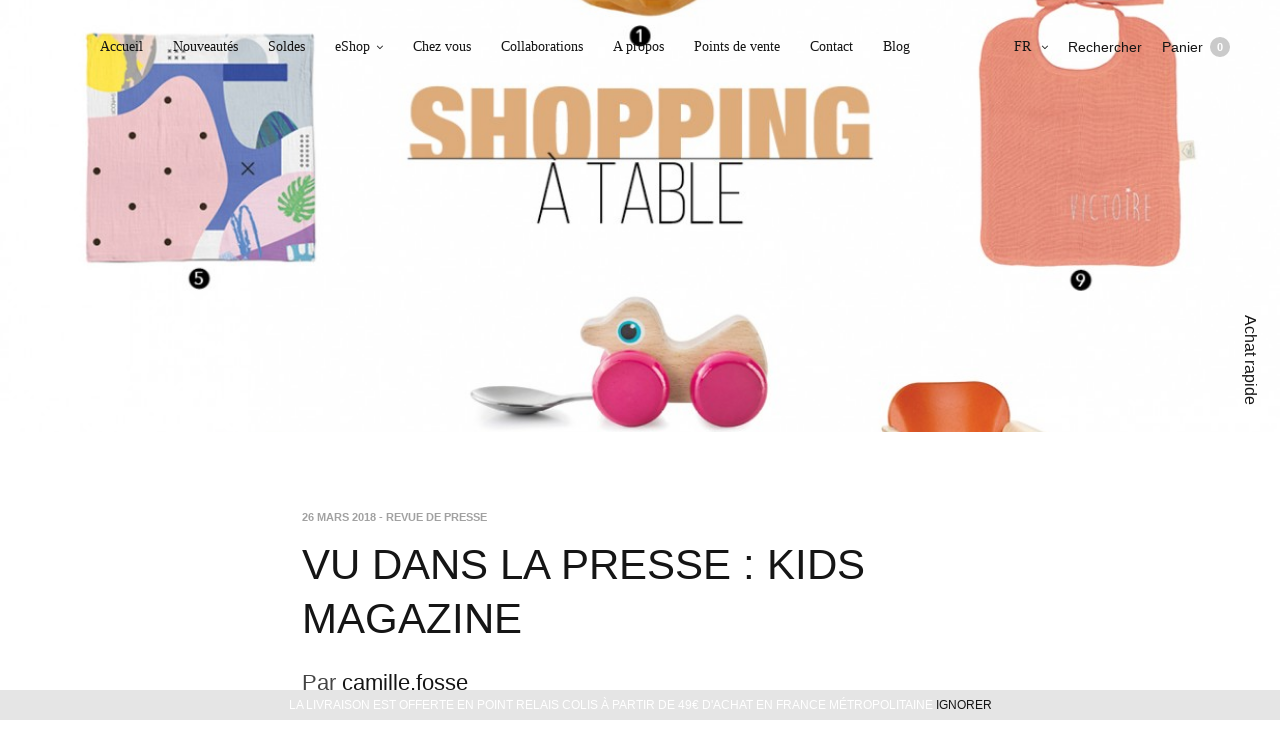

--- FILE ---
content_type: text/html; charset=UTF-8
request_url: https://www.shandor.fr/presse-kids-magazine/?add_to_wishlist=19250
body_size: 19263
content:
<!doctype html>
<html lang="fr-FR">
<head>
	<meta charset="UTF-8" />
	<meta name="viewport" content="width=device-width, initial-scale=1, maximum-scale=1, user-scalable=no, viewport-fit=cover">
	<link rel="profile" href="https://gmpg.org/xfn/11">
	<link rel="pingback" href="https://www.shandor.fr/xmlrpc.php">
					<script>document.documentElement.className = document.documentElement.className + ' yes-js js_active js'</script>
				<meta http-equiv="x-dns-prefetch-control" content="on">
	<link rel="dns-prefetch" href="//fonts.googleapis.com" />
	<link rel="dns-prefetch" href="//fonts.gstatic.com" />
	<link rel="dns-prefetch" href="//0.gravatar.com/" />
	<link rel="dns-prefetch" href="//2.gravatar.com/" />
	<link rel="dns-prefetch" href="//1.gravatar.com/" /><meta name='robots' content='noindex, follow' />
<link rel="alternate" hreflang="fr" href="https://www.shandor.fr/presse-kids-magazine/" />
<link rel="alternate" hreflang="x-default" href="https://www.shandor.fr/presse-kids-magazine/" />

	<!-- This site is optimized with the Yoast SEO plugin v21.9 - https://yoast.com/wordpress/plugins/seo/ -->
	<title>Vu dans la presse : KIDS Magazine &#8226; Shandor : décoration, affiches, coussins, tentures - made in France</title>
	<link rel="canonical" href="https://www.shandor.fr/presse-kids-magazine/" />
	<meta property="og:locale" content="fr_FR" />
	<meta property="og:type" content="article" />
	<meta property="og:title" content="Vu dans la presse : KIDS Magazine &#8226; Shandor : décoration, affiches, coussins, tentures - made in France" />
	<meta property="og:description" content="Notre lange Louise est en bonne compagnie dans le dernier numéro de KIDS Magazine (N°27) ! On adore ce superbe magazine trimestriel de mode et&hellip;" />
	<meta property="og:url" content="https://www.shandor.fr/presse-kids-magazine/" />
	<meta property="og:site_name" content="Shandor : décoration, affiches, coussins, tentures - made in France" />
	<meta property="article:publisher" content="https://www.facebook.com/pages/SHANDOR/378723285617453" />
	<meta property="article:published_time" content="2018-03-26T10:44:20+00:00" />
	<meta property="article:modified_time" content="2020-04-18T20:30:18+00:00" />
	<meta property="og:image" content="https://www.shandor.fr/wp-content/uploads/2018/03/kids27-s222-1.jpg" />
	<meta property="og:image:width" content="1235" />
	<meta property="og:image:height" content="1600" />
	<meta property="og:image:type" content="image/jpeg" />
	<meta name="author" content="camille.fosse" />
	<script type="application/ld+json" class="yoast-schema-graph">{"@context":"https://schema.org","@graph":[{"@type":"WebPage","@id":"https://www.shandor.fr/presse-kids-magazine/","url":"https://www.shandor.fr/presse-kids-magazine/","name":"Vu dans la presse : KIDS Magazine &#8226; Shandor : décoration, affiches, coussins, tentures - made in France","isPartOf":{"@id":"https://www.shandor.fr/#website"},"primaryImageOfPage":{"@id":"https://www.shandor.fr/presse-kids-magazine/#primaryimage"},"image":{"@id":"https://www.shandor.fr/presse-kids-magazine/#primaryimage"},"thumbnailUrl":"https://www.shandor.fr/wp-content/uploads/2018/03/kids27-s222-1.jpg","datePublished":"2018-03-26T10:44:20+00:00","dateModified":"2020-04-18T20:30:18+00:00","author":{"@id":"https://www.shandor.fr/#/schema/person/23c9888dafe3ae1516d8047db6ae7739"},"breadcrumb":{"@id":"https://www.shandor.fr/presse-kids-magazine/#breadcrumb"},"inLanguage":"fr-FR","potentialAction":[{"@type":"ReadAction","target":["https://www.shandor.fr/presse-kids-magazine/"]}]},{"@type":"ImageObject","inLanguage":"fr-FR","@id":"https://www.shandor.fr/presse-kids-magazine/#primaryimage","url":"https://www.shandor.fr/wp-content/uploads/2018/03/kids27-s222-1.jpg","contentUrl":"https://www.shandor.fr/wp-content/uploads/2018/03/kids27-s222-1.jpg","width":1235,"height":1600,"caption":"Shandor presse"},{"@type":"BreadcrumbList","@id":"https://www.shandor.fr/presse-kids-magazine/#breadcrumb","itemListElement":[{"@type":"ListItem","position":1,"name":"Accueil","item":"https://www.shandor.fr/"},{"@type":"ListItem","position":2,"name":"Blog","item":"https://www.shandor.fr/journal/"},{"@type":"ListItem","position":3,"name":"Vu dans la presse : KIDS Magazine"}]},{"@type":"WebSite","@id":"https://www.shandor.fr/#website","url":"https://www.shandor.fr/","name":"Shandor : décoration, affiches, coussins, tentures - made in France","description":"Marque de décoration au style graphique et arty, fabrication française","potentialAction":[{"@type":"SearchAction","target":{"@type":"EntryPoint","urlTemplate":"https://www.shandor.fr/?s={search_term_string}"},"query-input":"required name=search_term_string"}],"inLanguage":"fr-FR"},{"@type":"Person","@id":"https://www.shandor.fr/#/schema/person/23c9888dafe3ae1516d8047db6ae7739","name":"camille.fosse","image":{"@type":"ImageObject","inLanguage":"fr-FR","@id":"https://www.shandor.fr/#/schema/person/image/","url":"https://secure.gravatar.com/avatar/3617af4b31b0a46a11dd89836c9995ec?s=96&d=mm&r=g","contentUrl":"https://secure.gravatar.com/avatar/3617af4b31b0a46a11dd89836c9995ec?s=96&d=mm&r=g","caption":"camille.fosse"}}]}</script>
	<!-- / Yoast SEO plugin. -->


<link rel='dns-prefetch' href='//fonts.googleapis.com' />
<link rel="alternate" type="application/rss+xml" title="Shandor : décoration, affiches, coussins, tentures - made in France &raquo; Flux" href="https://www.shandor.fr/feed/" />
<link rel="alternate" type="application/rss+xml" title="Shandor : décoration, affiches, coussins, tentures - made in France &raquo; Flux des commentaires" href="https://www.shandor.fr/comments/feed/" />
<script type="text/javascript">
/* <![CDATA[ */
window._wpemojiSettings = {"baseUrl":"https:\/\/s.w.org\/images\/core\/emoji\/14.0.0\/72x72\/","ext":".png","svgUrl":"https:\/\/s.w.org\/images\/core\/emoji\/14.0.0\/svg\/","svgExt":".svg","source":{"concatemoji":"https:\/\/www.shandor.fr\/wp-includes\/js\/wp-emoji-release.min.js?ver=ffe7e888b66185a7f5c85253752bdc17"}};
/*! This file is auto-generated */
!function(i,n){var o,s,e;function c(e){try{var t={supportTests:e,timestamp:(new Date).valueOf()};sessionStorage.setItem(o,JSON.stringify(t))}catch(e){}}function p(e,t,n){e.clearRect(0,0,e.canvas.width,e.canvas.height),e.fillText(t,0,0);var t=new Uint32Array(e.getImageData(0,0,e.canvas.width,e.canvas.height).data),r=(e.clearRect(0,0,e.canvas.width,e.canvas.height),e.fillText(n,0,0),new Uint32Array(e.getImageData(0,0,e.canvas.width,e.canvas.height).data));return t.every(function(e,t){return e===r[t]})}function u(e,t,n){switch(t){case"flag":return n(e,"\ud83c\udff3\ufe0f\u200d\u26a7\ufe0f","\ud83c\udff3\ufe0f\u200b\u26a7\ufe0f")?!1:!n(e,"\ud83c\uddfa\ud83c\uddf3","\ud83c\uddfa\u200b\ud83c\uddf3")&&!n(e,"\ud83c\udff4\udb40\udc67\udb40\udc62\udb40\udc65\udb40\udc6e\udb40\udc67\udb40\udc7f","\ud83c\udff4\u200b\udb40\udc67\u200b\udb40\udc62\u200b\udb40\udc65\u200b\udb40\udc6e\u200b\udb40\udc67\u200b\udb40\udc7f");case"emoji":return!n(e,"\ud83e\udef1\ud83c\udffb\u200d\ud83e\udef2\ud83c\udfff","\ud83e\udef1\ud83c\udffb\u200b\ud83e\udef2\ud83c\udfff")}return!1}function f(e,t,n){var r="undefined"!=typeof WorkerGlobalScope&&self instanceof WorkerGlobalScope?new OffscreenCanvas(300,150):i.createElement("canvas"),a=r.getContext("2d",{willReadFrequently:!0}),o=(a.textBaseline="top",a.font="600 32px Arial",{});return e.forEach(function(e){o[e]=t(a,e,n)}),o}function t(e){var t=i.createElement("script");t.src=e,t.defer=!0,i.head.appendChild(t)}"undefined"!=typeof Promise&&(o="wpEmojiSettingsSupports",s=["flag","emoji"],n.supports={everything:!0,everythingExceptFlag:!0},e=new Promise(function(e){i.addEventListener("DOMContentLoaded",e,{once:!0})}),new Promise(function(t){var n=function(){try{var e=JSON.parse(sessionStorage.getItem(o));if("object"==typeof e&&"number"==typeof e.timestamp&&(new Date).valueOf()<e.timestamp+604800&&"object"==typeof e.supportTests)return e.supportTests}catch(e){}return null}();if(!n){if("undefined"!=typeof Worker&&"undefined"!=typeof OffscreenCanvas&&"undefined"!=typeof URL&&URL.createObjectURL&&"undefined"!=typeof Blob)try{var e="postMessage("+f.toString()+"("+[JSON.stringify(s),u.toString(),p.toString()].join(",")+"));",r=new Blob([e],{type:"text/javascript"}),a=new Worker(URL.createObjectURL(r),{name:"wpTestEmojiSupports"});return void(a.onmessage=function(e){c(n=e.data),a.terminate(),t(n)})}catch(e){}c(n=f(s,u,p))}t(n)}).then(function(e){for(var t in e)n.supports[t]=e[t],n.supports.everything=n.supports.everything&&n.supports[t],"flag"!==t&&(n.supports.everythingExceptFlag=n.supports.everythingExceptFlag&&n.supports[t]);n.supports.everythingExceptFlag=n.supports.everythingExceptFlag&&!n.supports.flag,n.DOMReady=!1,n.readyCallback=function(){n.DOMReady=!0}}).then(function(){return e}).then(function(){var e;n.supports.everything||(n.readyCallback(),(e=n.source||{}).concatemoji?t(e.concatemoji):e.wpemoji&&e.twemoji&&(t(e.twemoji),t(e.wpemoji)))}))}((window,document),window._wpemojiSettings);
/* ]]> */
</script>
<style id='wp-emoji-styles-inline-css' type='text/css'>

	img.wp-smiley, img.emoji {
		display: inline !important;
		border: none !important;
		box-shadow: none !important;
		height: 1em !important;
		width: 1em !important;
		margin: 0 0.07em !important;
		vertical-align: -0.1em !important;
		background: none !important;
		padding: 0 !important;
	}
</style>
<link rel='stylesheet' id='wp-block-library-css' href='https://www.shandor.fr/wp-includes/css/dist/block-library/style.min.css?ver=ffe7e888b66185a7f5c85253752bdc17'  media='all' />
<link rel='stylesheet' id='wc-blocks-vendors-style-css' href='https://www.shandor.fr/wp-content/plugins/woocommerce/packages/woocommerce-blocks/build/wc-blocks-vendors-style.css?ver=8.7.5'  media='all' />
<link rel='stylesheet' id='wc-blocks-style-css' href='https://www.shandor.fr/wp-content/plugins/woocommerce/packages/woocommerce-blocks/build/wc-blocks-style.css?ver=8.7.5'  media='all' />
<style id='classic-theme-styles-inline-css' type='text/css'>
/*! This file is auto-generated */
.wp-block-button__link{color:#fff;background-color:#32373c;border-radius:9999px;box-shadow:none;text-decoration:none;padding:calc(.667em + 2px) calc(1.333em + 2px);font-size:1.125em}.wp-block-file__button{background:#32373c;color:#fff;text-decoration:none}
</style>
<style id='global-styles-inline-css' type='text/css'>
body{--wp--preset--color--black: #000000;--wp--preset--color--cyan-bluish-gray: #abb8c3;--wp--preset--color--white: #ffffff;--wp--preset--color--pale-pink: #f78da7;--wp--preset--color--vivid-red: #cf2e2e;--wp--preset--color--luminous-vivid-orange: #ff6900;--wp--preset--color--luminous-vivid-amber: #fcb900;--wp--preset--color--light-green-cyan: #7bdcb5;--wp--preset--color--vivid-green-cyan: #00d084;--wp--preset--color--pale-cyan-blue: #8ed1fc;--wp--preset--color--vivid-cyan-blue: #0693e3;--wp--preset--color--vivid-purple: #9b51e0;--wp--preset--gradient--vivid-cyan-blue-to-vivid-purple: linear-gradient(135deg,rgba(6,147,227,1) 0%,rgb(155,81,224) 100%);--wp--preset--gradient--light-green-cyan-to-vivid-green-cyan: linear-gradient(135deg,rgb(122,220,180) 0%,rgb(0,208,130) 100%);--wp--preset--gradient--luminous-vivid-amber-to-luminous-vivid-orange: linear-gradient(135deg,rgba(252,185,0,1) 0%,rgba(255,105,0,1) 100%);--wp--preset--gradient--luminous-vivid-orange-to-vivid-red: linear-gradient(135deg,rgba(255,105,0,1) 0%,rgb(207,46,46) 100%);--wp--preset--gradient--very-light-gray-to-cyan-bluish-gray: linear-gradient(135deg,rgb(238,238,238) 0%,rgb(169,184,195) 100%);--wp--preset--gradient--cool-to-warm-spectrum: linear-gradient(135deg,rgb(74,234,220) 0%,rgb(151,120,209) 20%,rgb(207,42,186) 40%,rgb(238,44,130) 60%,rgb(251,105,98) 80%,rgb(254,248,76) 100%);--wp--preset--gradient--blush-light-purple: linear-gradient(135deg,rgb(255,206,236) 0%,rgb(152,150,240) 100%);--wp--preset--gradient--blush-bordeaux: linear-gradient(135deg,rgb(254,205,165) 0%,rgb(254,45,45) 50%,rgb(107,0,62) 100%);--wp--preset--gradient--luminous-dusk: linear-gradient(135deg,rgb(255,203,112) 0%,rgb(199,81,192) 50%,rgb(65,88,208) 100%);--wp--preset--gradient--pale-ocean: linear-gradient(135deg,rgb(255,245,203) 0%,rgb(182,227,212) 50%,rgb(51,167,181) 100%);--wp--preset--gradient--electric-grass: linear-gradient(135deg,rgb(202,248,128) 0%,rgb(113,206,126) 100%);--wp--preset--gradient--midnight: linear-gradient(135deg,rgb(2,3,129) 0%,rgb(40,116,252) 100%);--wp--preset--font-size--small: 13px;--wp--preset--font-size--medium: 20px;--wp--preset--font-size--large: 36px;--wp--preset--font-size--x-large: 42px;--wp--preset--spacing--20: 0.44rem;--wp--preset--spacing--30: 0.67rem;--wp--preset--spacing--40: 1rem;--wp--preset--spacing--50: 1.5rem;--wp--preset--spacing--60: 2.25rem;--wp--preset--spacing--70: 3.38rem;--wp--preset--spacing--80: 5.06rem;--wp--preset--shadow--natural: 6px 6px 9px rgba(0, 0, 0, 0.2);--wp--preset--shadow--deep: 12px 12px 50px rgba(0, 0, 0, 0.4);--wp--preset--shadow--sharp: 6px 6px 0px rgba(0, 0, 0, 0.2);--wp--preset--shadow--outlined: 6px 6px 0px -3px rgba(255, 255, 255, 1), 6px 6px rgba(0, 0, 0, 1);--wp--preset--shadow--crisp: 6px 6px 0px rgba(0, 0, 0, 1);}:where(.is-layout-flex){gap: 0.5em;}:where(.is-layout-grid){gap: 0.5em;}body .is-layout-flow > .alignleft{float: left;margin-inline-start: 0;margin-inline-end: 2em;}body .is-layout-flow > .alignright{float: right;margin-inline-start: 2em;margin-inline-end: 0;}body .is-layout-flow > .aligncenter{margin-left: auto !important;margin-right: auto !important;}body .is-layout-constrained > .alignleft{float: left;margin-inline-start: 0;margin-inline-end: 2em;}body .is-layout-constrained > .alignright{float: right;margin-inline-start: 2em;margin-inline-end: 0;}body .is-layout-constrained > .aligncenter{margin-left: auto !important;margin-right: auto !important;}body .is-layout-constrained > :where(:not(.alignleft):not(.alignright):not(.alignfull)){max-width: var(--wp--style--global--content-size);margin-left: auto !important;margin-right: auto !important;}body .is-layout-constrained > .alignwide{max-width: var(--wp--style--global--wide-size);}body .is-layout-flex{display: flex;}body .is-layout-flex{flex-wrap: wrap;align-items: center;}body .is-layout-flex > *{margin: 0;}body .is-layout-grid{display: grid;}body .is-layout-grid > *{margin: 0;}:where(.wp-block-columns.is-layout-flex){gap: 2em;}:where(.wp-block-columns.is-layout-grid){gap: 2em;}:where(.wp-block-post-template.is-layout-flex){gap: 1.25em;}:where(.wp-block-post-template.is-layout-grid){gap: 1.25em;}.has-black-color{color: var(--wp--preset--color--black) !important;}.has-cyan-bluish-gray-color{color: var(--wp--preset--color--cyan-bluish-gray) !important;}.has-white-color{color: var(--wp--preset--color--white) !important;}.has-pale-pink-color{color: var(--wp--preset--color--pale-pink) !important;}.has-vivid-red-color{color: var(--wp--preset--color--vivid-red) !important;}.has-luminous-vivid-orange-color{color: var(--wp--preset--color--luminous-vivid-orange) !important;}.has-luminous-vivid-amber-color{color: var(--wp--preset--color--luminous-vivid-amber) !important;}.has-light-green-cyan-color{color: var(--wp--preset--color--light-green-cyan) !important;}.has-vivid-green-cyan-color{color: var(--wp--preset--color--vivid-green-cyan) !important;}.has-pale-cyan-blue-color{color: var(--wp--preset--color--pale-cyan-blue) !important;}.has-vivid-cyan-blue-color{color: var(--wp--preset--color--vivid-cyan-blue) !important;}.has-vivid-purple-color{color: var(--wp--preset--color--vivid-purple) !important;}.has-black-background-color{background-color: var(--wp--preset--color--black) !important;}.has-cyan-bluish-gray-background-color{background-color: var(--wp--preset--color--cyan-bluish-gray) !important;}.has-white-background-color{background-color: var(--wp--preset--color--white) !important;}.has-pale-pink-background-color{background-color: var(--wp--preset--color--pale-pink) !important;}.has-vivid-red-background-color{background-color: var(--wp--preset--color--vivid-red) !important;}.has-luminous-vivid-orange-background-color{background-color: var(--wp--preset--color--luminous-vivid-orange) !important;}.has-luminous-vivid-amber-background-color{background-color: var(--wp--preset--color--luminous-vivid-amber) !important;}.has-light-green-cyan-background-color{background-color: var(--wp--preset--color--light-green-cyan) !important;}.has-vivid-green-cyan-background-color{background-color: var(--wp--preset--color--vivid-green-cyan) !important;}.has-pale-cyan-blue-background-color{background-color: var(--wp--preset--color--pale-cyan-blue) !important;}.has-vivid-cyan-blue-background-color{background-color: var(--wp--preset--color--vivid-cyan-blue) !important;}.has-vivid-purple-background-color{background-color: var(--wp--preset--color--vivid-purple) !important;}.has-black-border-color{border-color: var(--wp--preset--color--black) !important;}.has-cyan-bluish-gray-border-color{border-color: var(--wp--preset--color--cyan-bluish-gray) !important;}.has-white-border-color{border-color: var(--wp--preset--color--white) !important;}.has-pale-pink-border-color{border-color: var(--wp--preset--color--pale-pink) !important;}.has-vivid-red-border-color{border-color: var(--wp--preset--color--vivid-red) !important;}.has-luminous-vivid-orange-border-color{border-color: var(--wp--preset--color--luminous-vivid-orange) !important;}.has-luminous-vivid-amber-border-color{border-color: var(--wp--preset--color--luminous-vivid-amber) !important;}.has-light-green-cyan-border-color{border-color: var(--wp--preset--color--light-green-cyan) !important;}.has-vivid-green-cyan-border-color{border-color: var(--wp--preset--color--vivid-green-cyan) !important;}.has-pale-cyan-blue-border-color{border-color: var(--wp--preset--color--pale-cyan-blue) !important;}.has-vivid-cyan-blue-border-color{border-color: var(--wp--preset--color--vivid-cyan-blue) !important;}.has-vivid-purple-border-color{border-color: var(--wp--preset--color--vivid-purple) !important;}.has-vivid-cyan-blue-to-vivid-purple-gradient-background{background: var(--wp--preset--gradient--vivid-cyan-blue-to-vivid-purple) !important;}.has-light-green-cyan-to-vivid-green-cyan-gradient-background{background: var(--wp--preset--gradient--light-green-cyan-to-vivid-green-cyan) !important;}.has-luminous-vivid-amber-to-luminous-vivid-orange-gradient-background{background: var(--wp--preset--gradient--luminous-vivid-amber-to-luminous-vivid-orange) !important;}.has-luminous-vivid-orange-to-vivid-red-gradient-background{background: var(--wp--preset--gradient--luminous-vivid-orange-to-vivid-red) !important;}.has-very-light-gray-to-cyan-bluish-gray-gradient-background{background: var(--wp--preset--gradient--very-light-gray-to-cyan-bluish-gray) !important;}.has-cool-to-warm-spectrum-gradient-background{background: var(--wp--preset--gradient--cool-to-warm-spectrum) !important;}.has-blush-light-purple-gradient-background{background: var(--wp--preset--gradient--blush-light-purple) !important;}.has-blush-bordeaux-gradient-background{background: var(--wp--preset--gradient--blush-bordeaux) !important;}.has-luminous-dusk-gradient-background{background: var(--wp--preset--gradient--luminous-dusk) !important;}.has-pale-ocean-gradient-background{background: var(--wp--preset--gradient--pale-ocean) !important;}.has-electric-grass-gradient-background{background: var(--wp--preset--gradient--electric-grass) !important;}.has-midnight-gradient-background{background: var(--wp--preset--gradient--midnight) !important;}.has-small-font-size{font-size: var(--wp--preset--font-size--small) !important;}.has-medium-font-size{font-size: var(--wp--preset--font-size--medium) !important;}.has-large-font-size{font-size: var(--wp--preset--font-size--large) !important;}.has-x-large-font-size{font-size: var(--wp--preset--font-size--x-large) !important;}
.wp-block-navigation a:where(:not(.wp-element-button)){color: inherit;}
:where(.wp-block-post-template.is-layout-flex){gap: 1.25em;}:where(.wp-block-post-template.is-layout-grid){gap: 1.25em;}
:where(.wp-block-columns.is-layout-flex){gap: 2em;}:where(.wp-block-columns.is-layout-grid){gap: 2em;}
.wp-block-pullquote{font-size: 1.5em;line-height: 1.6;}
</style>
<link rel='stylesheet' id='et-gf-open-sans-css' href='https://fonts.googleapis.com/css?family=Open+Sans:400,700'  media='all' />
<link rel='stylesheet' id='et_bloom-css-css' href='https://www.shandor.fr/wp-content/plugins/bloom/css/style.css?ver=1.1'  media='all' />
<link rel='stylesheet' id='rs-plugin-settings-css' href='https://www.shandor.fr/wp-content/plugins/revslider/public/assets/css/settings.css?ver=5.4.8.3'  media='all' />
<style id='rs-plugin-settings-inline-css' type='text/css'>
#rs-demo-id {}
</style>
<style id='woocommerce-inline-inline-css' type='text/css'>
.woocommerce form .form-row .required { visibility: visible; }
</style>
<link rel='stylesheet' id='wpml-legacy-vertical-list-0-css' href='https://www.shandor.fr/wp-content/plugins/sitepress-multilingual-cms/templates/language-switchers/legacy-list-vertical/style.min.css?ver=1'  media='all' />
<link rel='stylesheet' id='wpml-menu-item-0-css' href='https://www.shandor.fr/wp-content/plugins/sitepress-multilingual-cms/templates/language-switchers/menu-item/style.min.css?ver=1'  media='all' />
<link rel='stylesheet' id='thb-fa-css' href='https://www.shandor.fr/wp-content/themes/north-wp/assets/css/font-awesome.min.css?ver=4.7.0'  media='all' />
<link rel='stylesheet' id='thb-app-css' href='https://www.shandor.fr/wp-content/themes/north-wp/assets/css/app.css?ver=5.7.0'  media='all' />
<style id='thb-app-inline-css' type='text/css'>
.header .logolink .logoimg {max-height:300px;}.header .logolink .logoimg[src$=".svg"] {max-height:100%;height:300px;}@media screen and (max-width:40.0625em) {.header .logolink .logoimg {max-height:300px;}.header .logolink .logoimg[src$=".svg"] {max-height:100%;height:300px;}}h1,h2,h3,h4,h5,h6 {}body,p {}.thb-full-menu,.account-holder {}.btn,.button,input[type=submit] {}em {}label {}.widget>h6,.footer .widget>h6 {}.header .thb-full-menu {}.header .thb-full-menu .sub-menu {}.account-holder {}.mobile-menu {}.mobile-menu .sub-menu {}.mobile-secondary-menu {}.widget>h6,.footer .widget>h6 {}.footer .footer-social-icons .social {}.footer .thb-footer-menu {}.footer .thb-footer-copyright {}.thb-global-notification {}.woocommerce-message,.woocommerce-error,.woocommerce-info {}h1.thb-shop-title {}.products .product.thb-listing-style2 h3,.products .product.thb-listing-style1 h3 {}.products .product .amount {}.products .product .product-category {}.thb-product-detail .product-information h1.product_title {}.thb-product-detail .product-information .price .amount {}.thb-product-detail .product-information .woocommerce-product-details__short-description,.thb-product-detail .product-information .woocommerce-product-details__short-description p {}@media screen and (min-width:1024px) {h1,.h1 {}}@media screen and (min-width:1024px) {h2 {}}@media screen and (min-width:1024px) {h3 {}}@media screen and (min-width:1024px) {h4 {}}@media screen and (min-width:1024px) {h5 {}}h6 {}.badge.onsale { background-color:#000000; }
</style>
<link rel='stylesheet' id='thb-style-css' href='https://www.shandor.fr/wp-content/themes/north-wp-child/style.css?ver=5.7.0'  media='all' />
<script type="text/template" id="tmpl-variation-template">
	<div class="woocommerce-variation-description">{{{ data.variation.variation_description }}}</div>
	<div class="woocommerce-variation-price">{{{ data.variation.price_html }}}</div>
	<div class="woocommerce-variation-availability">{{{ data.variation.availability_html }}}</div>
</script>
<script type="text/template" id="tmpl-unavailable-variation-template">
	<p>Désolé, ce produit n&rsquo;est pas disponible. Veuillez choisir une combinaison différente.</p>
</script>
<script type="text/javascript" id="wpml-cookie-js-extra">
/* <![CDATA[ */
var wpml_cookies = {"wp-wpml_current_language":{"value":"fr","expires":1,"path":"\/"}};
var wpml_cookies = {"wp-wpml_current_language":{"value":"fr","expires":1,"path":"\/"}};
/* ]]> */
</script>
<script type="text/javascript" src="https://www.shandor.fr/wp-content/plugins/sitepress-multilingual-cms/res/js/cookies/language-cookie.js?ver=4.6.9" id="wpml-cookie-js" defer="defer" data-wp-strategy="defer"></script>
<script type="text/javascript" src="https://www.shandor.fr/wp-includes/js/jquery/jquery.min.js?ver=3.7.1" id="jquery-core-js"></script>
<script type="text/javascript" src="https://www.shandor.fr/wp-includes/js/jquery/jquery-migrate.min.js?ver=3.4.1" id="jquery-migrate-js"></script>
<script type="text/javascript" src="https://www.shandor.fr/wp-content/plugins/revslider/public/assets/js/jquery.themepunch.tools.min.js?ver=5.4.8.3" id="tp-tools-js" defer ></script> 
<script type="text/javascript" src="https://www.shandor.fr/wp-content/plugins/revslider/public/assets/js/jquery.themepunch.revolution.min.js?ver=5.4.8.3" id="revmin-js" defer ></script> 
<script type="text/javascript" id="wpml-xdomain-data-js-extra">
/* <![CDATA[ */
var wpml_xdomain_data = {"css_selector":"wpml-ls-item","ajax_url":"https:\/\/www.shandor.fr\/wp-admin\/admin-ajax.php","current_lang":"fr","_nonce":"c3e8b58b3f"};
/* ]]> */
</script>
<script type="text/javascript" src="https://www.shandor.fr/wp-content/plugins/sitepress-multilingual-cms/res/js/xdomain-data.js?ver=4.6.9" id="wpml-xdomain-data-js" defer="defer" data-wp-strategy="defer"></script>
<link rel="https://api.w.org/" href="https://www.shandor.fr/wp-json/" /><link rel="alternate" type="application/json" href="https://www.shandor.fr/wp-json/wp/v2/posts/10092" /><link rel="EditURI" type="application/rsd+xml" title="RSD" href="https://www.shandor.fr/xmlrpc.php?rsd" />

<link rel='shortlink' href='https://www.shandor.fr/?p=10092' />
<link rel="alternate" type="application/json+oembed" href="https://www.shandor.fr/wp-json/oembed/1.0/embed?url=https%3A%2F%2Fwww.shandor.fr%2Fpresse-kids-magazine%2F" />
<link rel="alternate" type="text/xml+oembed" href="https://www.shandor.fr/wp-json/oembed/1.0/embed?url=https%3A%2F%2Fwww.shandor.fr%2Fpresse-kids-magazine%2F&#038;format=xml" />
<meta name="generator" content="WPML ver:4.6.9 stt:1,4;" />
<style type="text/css" id="et-bloom-custom-css">
					.et_bloom .et_bloom_optin_1 .et_bloom_form_content { background-color: #ededed !important; } .et_bloom .et_bloom_optin_1 .et_bloom_form_container .et_bloom_form_header { background-color: #ffffff !important; } .et_bloom .et_bloom_optin_1 .et_bloom_form_content button { background-color: #fe6962 !important; } .et_bloom .et_bloom_optin_1 .et_bloom_form_content button { background-color: #fe6962 !important; } .et_bloom .et_bloom_optin_1 h2, .et_bloom .et_bloom_optin_1 h2 span, .et_bloom .et_bloom_optin_1 h2 strong { font-family: "Open Sans", Helvetica, Arial, Lucida, sans-serif; }.et_bloom .et_bloom_optin_1 p, .et_bloom .et_bloom_optin_1 p span, .et_bloom .et_bloom_optin_1 p strong, .et_bloom .et_bloom_optin_1 form input, .et_bloom .et_bloom_optin_1 form button span { font-family: "Open Sans", Helvetica, Arial, Lucida, sans-serif; } 
				</style><script type="text/javascript">
(function(url){
	if(/(?:Chrome\/26\.0\.1410\.63 Safari\/537\.31|WordfenceTestMonBot)/.test(navigator.userAgent)){ return; }
	var addEvent = function(evt, handler) {
		if (window.addEventListener) {
			document.addEventListener(evt, handler, false);
		} else if (window.attachEvent) {
			document.attachEvent('on' + evt, handler);
		}
	};
	var removeEvent = function(evt, handler) {
		if (window.removeEventListener) {
			document.removeEventListener(evt, handler, false);
		} else if (window.detachEvent) {
			document.detachEvent('on' + evt, handler);
		}
	};
	var evts = 'contextmenu dblclick drag dragend dragenter dragleave dragover dragstart drop keydown keypress keyup mousedown mousemove mouseout mouseover mouseup mousewheel scroll'.split(' ');
	var logHuman = function() {
		if (window.wfLogHumanRan) { return; }
		window.wfLogHumanRan = true;
		var wfscr = document.createElement('script');
		wfscr.type = 'text/javascript';
		wfscr.async = true;
		wfscr.src = url + '&r=' + Math.random();
		(document.getElementsByTagName('head')[0]||document.getElementsByTagName('body')[0]).appendChild(wfscr);
		for (var i = 0; i < evts.length; i++) {
			removeEvent(evts[i], logHuman);
		}
	};
	for (var i = 0; i < evts.length; i++) {
		addEvent(evts[i], logHuman);
	}
})('//www.shandor.fr/?wordfence_lh=1&hid=5F4C49563A96452A9DE65E10582C5E78');
</script>	<noscript><style>.woocommerce-product-gallery{ opacity: 1 !important; }</style></noscript>
	<meta name="generator" content="Powered by Slider Revolution 5.4.8.3 - responsive, Mobile-Friendly Slider Plugin for WordPress with comfortable drag and drop interface." />
<link rel="icon" href="https://www.shandor.fr/wp-content/uploads/2020/04/favion.jpg" sizes="32x32" />
<link rel="icon" href="https://www.shandor.fr/wp-content/uploads/2020/04/favion.jpg" sizes="192x192" />
<link rel="apple-touch-icon" href="https://www.shandor.fr/wp-content/uploads/2020/04/favion.jpg" />
<meta name="msapplication-TileImage" content="https://www.shandor.fr/wp-content/uploads/2020/04/favion.jpg" />
<script type="text/javascript">function setREVStartSize(e){									
						try{ e.c=jQuery(e.c);var i=jQuery(window).width(),t=9999,r=0,n=0,l=0,f=0,s=0,h=0;
							if(e.responsiveLevels&&(jQuery.each(e.responsiveLevels,function(e,f){f>i&&(t=r=f,l=e),i>f&&f>r&&(r=f,n=e)}),t>r&&(l=n)),f=e.gridheight[l]||e.gridheight[0]||e.gridheight,s=e.gridwidth[l]||e.gridwidth[0]||e.gridwidth,h=i/s,h=h>1?1:h,f=Math.round(h*f),"fullscreen"==e.sliderLayout){var u=(e.c.width(),jQuery(window).height());if(void 0!=e.fullScreenOffsetContainer){var c=e.fullScreenOffsetContainer.split(",");if (c) jQuery.each(c,function(e,i){u=jQuery(i).length>0?u-jQuery(i).outerHeight(!0):u}),e.fullScreenOffset.split("%").length>1&&void 0!=e.fullScreenOffset&&e.fullScreenOffset.length>0?u-=jQuery(window).height()*parseInt(e.fullScreenOffset,0)/100:void 0!=e.fullScreenOffset&&e.fullScreenOffset.length>0&&(u-=parseInt(e.fullScreenOffset,0))}f=u}else void 0!=e.minHeight&&f<e.minHeight&&(f=e.minHeight);e.c.closest(".rev_slider_wrapper").css({height:f})					
						}catch(d){console.log("Failure at Presize of Slider:"+d)}						
					};</script>
		<style type="text/css" id="wp-custom-css">
			h1, h2, h3, h4 {
	text-transform: uppercase;
	font-weight: 100;
}

.normal-title,
.normal-title h1,
.normal-title h2,
.normal-title h3 {
	text-transform: inherit !important;
}

@media only screen and (min-width: 75.063em) {

h1 {
    font-size: 48px;
}
	
}		</style>
		<noscript><style type="text/css"> .wpb_animate_when_almost_visible { opacity: 1; }</style></noscript>
	<!-- Global site tag (gtag.js) - Google Analytics -->
	<script async src="https://www.googletagmanager.com/gtag/js?id=G-5GGKX5G6TX"></script>
	<script>
	  window.dataLayer = window.dataLayer || [];
	  function gtag(){dataLayer.push(arguments);}
	  gtag('js', new Date());

	  gtag('config', 'G-5GGKX5G6TX');
	</script>

	<script id="mcjs">!function(c,h,i,m,p){m=c.createElement(h),p=c.getElementsByTagName(h)[0],m.async=1,m.src=i,p.parentNode.insertBefore(m,p)}(document,"script","https://chimpstatic.com/mcjs-connected/js/users/5856e12ede97896c10a4af8c1/9c944d2660e67000776dc6b7a.js");</script>

	<!-- Facebook Pixel Code -->
	<script>
	  !function(f,b,e,v,n,t,s)
	  {if(f.fbq)return;n=f.fbq=function(){n.callMethod?
	  n.callMethod.apply(n,arguments):n.queue.push(arguments)};
	  if(!f._fbq)f._fbq=n;n.push=n;n.loaded=!0;n.version='2.0';
	  n.queue=[];t=b.createElement(e);t.async=!0;
	  t.src=v;s=b.getElementsByTagName(e)[0];
	  s.parentNode.insertBefore(t,s)}(window, document,'script',
	  'https://connect.facebook.net/en_US/fbevents.js');
	  fbq('init', '149315375827802');
	  fbq('track', 'PageView');
	</script>
	<noscript><img height="1" width="1" style="display:none"
	  src="https://www.facebook.com/tr?id=149315375827802&ev=PageView&noscript=1"
	/></noscript>
	<!-- End Facebook Pixel Code -->

	<meta name="p:domain_verify" content="88f21c052de1d042f79c59d3977e1c7c"/>

</head>
<body data-rsssl=1 class="post-template-default single single-post postid-10092 single-format-standard theme-north-wp et_bloom woocommerce-demo-store woocommerce-no-js  global_notification_on thb-single-product-ajax-on subheader-full-width-off wpb-js-composer js-comp-ver-5.7 vc_responsive">
<div id="wrapper" class="open">

	<!-- Start Header -->
	<header class="header style2 thb-shadow-none">
	<div class="row align-middle full-width-row">
		<div class="small-3 columns hide-for-large toggle-holder">
				<div class="mobile-toggle-holder style1">
		<div class="mobile-toggle">
			<span></span><span></span><span></span>
		</div>
			</div>
			</div>
		<div class="small-6 large-8 columns logo-and-menu">
			<div class="logo-holder">
				<a href="https://www.shandor.fr" class="logolink">
					<img src="https://www.shandor.fr/wp-content/uploads/2019/05/shandor-png-black-ok.png" class="logoimg bg--light" alt="Shandor : décoration, affiches, coussins, tentures &#8211; made in France"/>
					<img src="https://www.shandor.fr/wp-content/uploads/2019/05/logo-shandor-png-white-ok.png" class="logoimg bg--dark" alt="Shandor : décoration, affiches, coussins, tentures &#8211; made in France"/>
				</a>
			</div>
			<div class="menu-holder">
				<nav id="nav">
											<ul id="menu-main-navigation" class="thb-full-menu"><li id="menu-item-11601" class="menu-item menu-item-type-post_type menu-item-object-page menu-item-home menu-item-11601"><a title="Shandor collection – foulards, langes bébés bio et décoration" href="https://www.shandor.fr/">Accueil</a></li>
<li id="menu-item-19246" class="menu-item menu-item-type-taxonomy menu-item-object-product_cat menu-item-19246"><a href="https://www.shandor.fr/cat/nouveautes/">Nouveautés</a></li>
<li id="menu-item-19607" class="menu-item menu-item-type-taxonomy menu-item-object-product_cat menu-item-19607"><a href="https://www.shandor.fr/cat/soldes/">Soldes</a></li>
<li id="menu-item-11606" class="menu-item menu-item-type-post_type menu-item-object-page menu-item-has-children menu-item-11606"><a href="https://www.shandor.fr/eshop/">eShop</a>
<ul class="sub-menu" >
	<li id="menu-item-19612" class="menu-item menu-item-type-taxonomy menu-item-object-product_cat menu-item-19612"><a href="https://www.shandor.fr/cat/soldes/">Soldes</a></li>
	<li id="menu-item-19247" class="menu-item menu-item-type-taxonomy menu-item-object-product_cat menu-item-19247"><a href="https://www.shandor.fr/cat/nouveautes/">Nouveautés</a></li>
	<li id="menu-item-11617" class="menu-item menu-item-type-taxonomy menu-item-object-product_cat menu-item-has-children menu-item-11617"><a href="https://www.shandor.fr/cat/maison/">Maison</a>
	<ul class="sub-menu" >
		<li id="menu-item-11766" class="menu-item menu-item-type-custom menu-item-object-custom menu-item-11766"><a href="https://www.shandor.fr/cat/affiches/">Affiches</a></li>
		<li id="menu-item-11765" class="menu-item menu-item-type-custom menu-item-object-custom menu-item-11765"><a href="https://www.shandor.fr/cat/maison/tentures-murales/">Tentures murales</a></li>
		<li id="menu-item-11769" class="menu-item menu-item-type-custom menu-item-object-custom menu-item-11769"><a href="https://www.shandor.fr/cat/coussins/">Coussins</a></li>
		<li id="menu-item-11963" class="menu-item menu-item-type-custom menu-item-object-custom menu-item-11963"><a href="https://www.shandor.fr/cat/pochettes/">Pochettes</a></li>
	</ul>
</li>
	<li id="menu-item-11762" class="menu-item menu-item-type-custom menu-item-object-custom menu-item-has-children menu-item-11762"><a href="https://www.shandor.fr/cat/enfant/">Enfant</a>
	<ul class="sub-menu" >
		<li id="menu-item-11763" class="menu-item menu-item-type-custom menu-item-object-custom menu-item-11763"><a href="https://www.shandor.fr/cat/enfant/affiches-enfants/">Affiches enfants</a></li>
		<li id="menu-item-17291" class="menu-item menu-item-type-custom menu-item-object-custom menu-item-17291"><a href="https://www.shandor.fr/cat/enfant/coussins-enfants/">Coussins enfants</a></li>
		<li id="menu-item-11764" class="menu-item menu-item-type-custom menu-item-object-custom menu-item-11764"><a href="https://www.shandor.fr/cat/enfant/tentures/">Tentures murales enfants</a></li>
		<li id="menu-item-11770" class="menu-item menu-item-type-custom menu-item-object-custom menu-item-11770"><a href="https://www.shandor.fr/cat/langes-bebes/">Langes bébés</a></li>
	</ul>
</li>
	<li id="menu-item-11616" class="menu-item menu-item-type-taxonomy menu-item-object-product_cat menu-item-has-children menu-item-11616"><a href="https://www.shandor.fr/cat/accessoires/">Accessoires</a>
	<ul class="sub-menu" >
		<li id="menu-item-11768" class="menu-item menu-item-type-custom menu-item-object-custom menu-item-11768"><a href="https://www.shandor.fr/cat/pochettes/">Pochettes</a></li>
		<li id="menu-item-11767" class="menu-item menu-item-type-custom menu-item-object-custom menu-item-11767"><a href="https://www.shandor.fr/cat/foulards-mode/">Foulards</a></li>
	</ul>
</li>
	<li id="menu-item-12055" class="menu-item menu-item-type-custom menu-item-object-custom menu-item-has-children menu-item-12055"><a href="https://www.shandor.fr/cat/telechargements-libres/">Téléchargements libres</a>
	<ul class="sub-menu" >
		<li id="menu-item-12059" class="menu-item menu-item-type-custom menu-item-object-custom menu-item-12059"><a href="https://www.shandor.fr/cat/telechargements-libres/calendriers-et-plannings/">Calendriers et plannings</a></li>
		<li id="menu-item-12058" class="menu-item menu-item-type-custom menu-item-object-custom menu-item-12058"><a href="https://www.shandor.fr/cat/telechargements-libres/coloriages-et-diy/">Coloriages et DIY</a></li>
	</ul>
</li>
	<li id="menu-item-18975" class="menu-item menu-item-type-taxonomy menu-item-object-product_cat menu-item-18975"><a href="https://www.shandor.fr/cat/gift-shop/">THE GIFT SHOP</a></li>
</ul>
</li>
<li id="menu-item-7988" class="menu-item menu-item-type-post_type menu-item-object-page menu-item-7988"><a title="Chez vous" href="https://www.shandor.fr/chezvous/">Chez vous</a></li>
<li id="menu-item-16838" class="menu-item menu-item-type-custom menu-item-object-custom menu-item-16838"><a href="https://www.shandor.fr/collaborations/">Collaborations</a></li>
<li id="menu-item-11778" class="menu-item menu-item-type-custom menu-item-object-custom menu-item-11778"><a href="https://www.shandor.fr/a-propos/">A propos</a></li>
<li id="menu-item-11780" class="menu-item menu-item-type-custom menu-item-object-custom menu-item-11780"><a href="https://www.shandor.fr/points-de-vente/">Points de vente</a></li>
<li id="menu-item-12028" class="menu-item menu-item-type-post_type menu-item-object-page menu-item-12028"><a href="https://www.shandor.fr/contact/">Contact</a></li>
<li id="menu-item-11602" class="menu-item menu-item-type-post_type menu-item-object-page current_page_parent menu-item-11602"><a href="https://www.shandor.fr/journal/">Blog</a></li>
</ul>									</nav>
			</div>
		</div>
		<div class="small-3 large-4 columns account-holder">
				<ul class="thb-full-menu thb-language-switcher">
		<li class="menu-item">
			<span class="thb-menu-label">Language</span>
		</li>
		<li class="menu-item menu-item-has-children">
			<a href="#">
				fr			</a>
			<ul class="sub-menu">
				<li><a href="https://www.shandor-collection.com/" title="EN">EN</a></li>			</ul>
		</li>
	</ul>
				<a href="#searchpopup" rel="inline" data-class="quick-search" id="quick_search">
			Rechercher		</a>

				<a id="quick_cart" data-target="open-cart" href="https://www.shandor.fr/cart/" title="Panier">
			Panier			<span class="float_count">0</span>
		</a>
				</div>
	</div>
</header>
	<!-- End Header -->

	<div role="main">
<div class="blog-container">
				<article itemscope itemtype="http://schema.org/Article" class="post post-detail style1-detail post-10092 type-post status-publish format-standard has-post-thumbnail hentry category-presse">
	<figure class="post-gallery parallax">
				<div class="parallax_bg"
					data-top-bottom="transform: translate3d(0px, 40%, 0px);"
					data-top="transform: translate3d(0px, 0%, 0px);"
					style="
											background-image: url(https://www.shandor.fr/wp-content/uploads/2018/03/kids27-s222-1.jpg); "></div>
	</figure>
	<header class="post-title entry-header">
		<div class="row align-center">
			<div class="small-12 medium-10 large-7 columns">
									<aside class="post-meta">
	<time class="time" datetime="2018-03-26T10:44:20+00:00"><a href="https://www.shandor.fr/presse-kids-magazine/" title="Vu dans la presse : KIDS Magazine">26 mars 2018</a></time> - <a href="https://www.shandor.fr/category/presse/" rel="category tag">Revue de presse</a></aside>
								<h1 class="entry-title" itemprop="name headline">Vu dans la presse : KIDS Magazine</h1>								<aside class="post-author">
					Par <a href="https://www.shandor.fr/author/camille-fosse/" title="Articles par camille.fosse" rel="author">camille.fosse</a>				</aside>
						</div>
		</div>
	</header>
	<div class="row align-center">
		<div class="small-12 medium-10 large-7 columns">
			<div class="post-content">
								<p><img fetchpriority="high" decoding="async" class="aligncenter wp-image-10091 size-full" src="https://www.shandor.fr/wp-content/uploads/2018/03/kids27-s222-1.jpg" alt="Shandor revue de presse lange Louise Kids magazine" width="1235" height="1600" /></p>
<p>Notre <a href="https://www.shandor.fr/eshop/lange-louise-m/">lange Louise</a> est en bonne compagnie dans le dernier numéro de KIDS Magazine (N°27) ! On adore ce superbe magazine trimestriel de mode et de déco enfantine qui laisse parler les belles images et donne place à l&#8217;inspiration &lt;3 (à retrouver en kiosque en France, Suisse, Belgique, Luxembourg, Canada, USA, Chine et Dubaï).</p>
<span class="et_bloom_bottom_trigger"></span>							</div>
			<footer class="article-tags entry-footer">
	</footer>
		</div>
	</div>
	</article>
				<div class="thb_post_nav">
		<div class="row full-width-row">
			<div class="small-4 medium-5 columns">
									<a href="https://www.shandor.fr/nice-to-hear-you/" class="post_nav_link prev">
					<svg xmlns="http://www.w3.org/2000/svg" xmlns:xlink="http://www.w3.org/1999/xlink" x="0px" y="0px"
	 width="16.264px" height="31.264px" viewBox="0 0 16.264 31.264" enable-background="new 0 0 16.264 31.264" xml:space="preserve">
	<polygon fill-rule="evenodd" clip-rule="evenodd" points="0,15.557 15.557,0 16.264,0.707 1.339,15.632 16.264,30.557 
			15.557,31.264 0,15.707 0.075,15.632 		"/>
</svg>
						<strong>
						Article précédent						</strong>
						<span>Nice to hear you</span>
					</a>
								</div>
			<div class="small-3 medium-2 columns center_link">
					<aside class="share-article">
		<a class="thb_share">
			<svg xmlns="http://www.w3.org/2000/svg" xmlns:xlink="http://www.w3.org/1999/xlink" x="0px" y="0px"
	 width="11px" height="14px" viewBox="0 0 11 14" enable-background="new 0 0 11 14" xml:space="preserve">
<path d="M3.197,3.702l1.808-1.918v8.446c0,0.289,0.222,0.525,0.495,0.525s0.495-0.236,0.495-0.525V1.784l1.808,1.918
	c0.097,0.103,0.223,0.154,0.35,0.154s0.254-0.052,0.351-0.154c0.193-0.204,0.193-0.537,0-0.742L5.851,0.144
	C5.761,0.048,5.637-0.01,5.5-0.01S5.239,0.048,5.149,0.144L2.498,2.959c-0.194,0.205-0.194,0.538,0,0.742
	C2.691,3.908,3.004,3.908,3.197,3.702z M9.713,4.847H7.455c-0.273,0-0.495,0.234-0.495,0.525c0,0.289,0.222,0.524,0.495,0.524h2.258
	c0.164,0,0.297,0.142,0.297,0.315v6.412c0,0.174-0.133,0.314-0.297,0.314H1.287c-0.164,0-0.297-0.141-0.297-0.314V6.212
	c0-0.174,0.133-0.315,0.297-0.315h2.258c0.273,0,0.495-0.235,0.495-0.524c0-0.291-0.222-0.525-0.495-0.525H1.287
	C0.577,4.847,0,5.459,0,6.212v6.412c0,0.754,0.577,1.365,1.287,1.365h8.426c0.71,0,1.287-0.611,1.287-1.365V6.212
	C11,5.459,10.423,4.847,9.713,4.847z"/>
</svg>
			Partager		</a>
		<div class="icons">
			<div class="inner">
								<a href="http://www.facebook.com/sharer.php?u=https%3A%2F%2Fwww.shandor.fr%2Fpresse-kids-magazine%2F" class="facebook social"><i class="fa fa-facebook"></i></a>
												<a href="https://twitter.com/intent/tweet?text=Vu+dans+la+presse+%3A+KIDS+Magazine&url=https%3A%2F%2Fwww.shandor.fr%2Fpresse-kids-magazine%2F&via=Shandor : décoration, affiches, coussins, tentures - made in France" class="twitter social "><i class="fa fa-twitter"></i></a>
												<a href="http://pinterest.com/pin/create/link/?url=https://www.shandor.fr/presse-kids-magazine/&amp;media=https://www.shandor.fr/wp-content/uploads/2018/03/kids27-s222-1.jpg" class="pinterest social" nopin="nopin" data-pin-no-hover="true"><i class="fa fa-pinterest"></i></a>
																				<a href="whatsapp://send?text=Vu+dans+la+presse+%3A+KIDS+Magazine https://www.shandor.fr/presse-kids-magazine/" class="whatsapp social" data-href="https://www.shandor.fr/presse-kids-magazine/" data-action="share/whatsapp/share"><i class="fa fa-whatsapp"></i></a>
							</div>
		</div>
	</aside>
					</div>
			<div class="small-4 medium-5 columns">
									<a href="https://www.shandor.fr/vu-dans-milk-magazine/" class="post_nav_link next">
						<svg xmlns="http://www.w3.org/2000/svg" xmlns:xlink="http://www.w3.org/1999/xlink" x="0px" y="0px"
	 width="16.264px" height="31.264px" viewBox="0 0 16.264 31.264" enable-background="new 0 0 16.264 31.264" xml:space="preserve">
	<polygon fill-rule="evenodd" clip-rule="evenodd" points="16.264,15.557 0.707,0 0,0.707 14.925,15.632 0,30.557 0.707,31.264 
			16.264,15.707 16.188,15.632 		"/>
</svg>
						<strong>
							Article suivant						</strong>
						<span>Vu dans MilK Magazine</span>

					</a>
								</div>
		</div>
	</div>
				
			</div>
		</div><!-- End role["main"] -->

		<!-- Start Quick Shop -->
				<a href="#" class="quick-shop">Achat rapide</a>
		<nav id="quick-shop" class="side-panel">
			<header>
				<h6>Achat rapide</h6>
				<a href="#" class="thb-close" title="Close"><svg xmlns="http://www.w3.org/2000/svg" version="1.1" x="0" y="0" width="12" height="12" viewBox="1.1 1.1 12 12" enable-background="new 1.1 1.1 12 12" xml:space="preserve"><path d="M8.3 7.1l4.6-4.6c0.3-0.3 0.3-0.8 0-1.2 -0.3-0.3-0.8-0.3-1.2 0L7.1 5.9 2.5 1.3c-0.3-0.3-0.8-0.3-1.2 0 -0.3 0.3-0.3 0.8 0 1.2L5.9 7.1l-4.6 4.6c-0.3 0.3-0.3 0.8 0 1.2s0.8 0.3 1.2 0L7.1 8.3l4.6 4.6c0.3 0.3 0.8 0.3 1.2 0 0.3-0.3 0.3-0.8 0-1.2L8.3 7.1z"/></svg></a>
			</header>
			<div class="side-panel-content">
									<select id="thb-quick-shop-categories" data-security="e557e44b22">
						<option value="">Catégories</option>
														<option value="accessoires">accessoires</option>
																<option value="affiches">Affiches</option>
																<option value="affiches-enfants">Affiches enfants</option>
																<option value="calendriers-et-plannings">Calendriers et plannings</option>
																<option value="coloriages-et-diy">Coloriages et DIY</option>
																<option value="coussins">Coussins</option>
																<option value="coussins-enfants">Coussins enfants</option>
																<option value="enfant">Enfant</option>
																<option value="foulards-mode">Foulards</option>
																<option value="langes-bebes">Langes bébés</option>
																<option value="linge-de-lit">Linge de lit</option>
																<option value="maison">Maison</option>
																<option value="non-classe">Non classé</option>
																<option value="nouveautes">Nouveautés</option>
																<option value="pochettes">Pochettes</option>
																<option value="soldes">Soldes</option>
																<option value="telechargements-libres">Téléchargements libres</option>
																<option value="tentures">Tentures enfants</option>
																<option value="tentures-murales">Tentures murales</option>
																<option value="gift-shop">THE GIFT SHOP</option>
													</select>
								<div class="product_container custom_scroll">
					<ul class="products row">
					<li class="small-6 medium-6 columns thb-listing-style1 thb-listing-button-style1 product type-product post-20331 status-publish first instock product_cat-affiches product_cat-maison product_cat-nouveautes product_cat-gift-shop has-post-thumbnail taxable shipping-taxable purchasable product-type-variable">
		<figure class="product_thumbnail thb_hover">
				<a href="https://www.shandor.fr/eshop/la-fleur-bleu-roi/" title="La Fleur &#8211; Bleu roi">
						<span class="product_thumbnail_hover"><img width="1534" height="1920" src="https://www.shandor.fr/wp-content/uploads/2024/11/Fleurs-verte-et-bleue.jpg" class="attachment-shop_catalog size-shop_catalog" alt="Fleur bleue - vert anglais - illustration-shandor-camille-fosse" decoding="async" loading="lazy" /></span>
						<img width="500" height="625" src="https://www.shandor.fr/wp-content/uploads/2024/11/Fleur-bleue-500x625.jpg" class="attachment-woocommerce_thumbnail size-woocommerce_thumbnail" alt="Fleur bleu roi -illustration-shandor-camille-fosse" decoding="async" loading="lazy" />		</a>
				<div class="
					thb-product-icon yith-wcwl-add-to-wishlist add-to-wishlist-20331 ">
		<div class="yith-wcwl-add-button" style="display: block">
				<a href="/presse-kids-magazine/?add_to_wishlist=20331"
					data-product-id="20331"
					data-product-type="variable"
					class="add_to_wishlist thb-icon-container">
					<span class="thb-icon-text">Ajouter aux favoris</span><svg xmlns="http://www.w3.org/2000/svg" version="1.1" class="wishlist_icon" x="0" y="0" width="12.6" height="11" viewBox="0 0 12.6 11" enable-background="new 0 0 12.584 11" xml:space="preserve"><path fill="#010101" d="M6.3 10.5c0 0 0 0-0.1 0C4.1 9 0.5 6 0.5 4 0.5 2.3 1.8 0.5 3.7 0.5c0.9 0 1.6 0.3 2.2 1l0.4 0.5 0.4-0.5C7.2 0.8 8 0.5 8.9 0.5c1.9 0 3.2 1.8 3.2 3.5 0 2-3.6 5.1-5.7 6.5L6.3 10.5z"/></svg>				</a>
			</div>
			<div class="yith-wcwl-wishlistexistsbrowse">
				<a href="https://www.shandor.fr/eshop/la-fleur-bleu-roi/?wishlist-action" class="thb-icon-container">
					<span class="thb-icon-text">Voir vos favoris</span><svg xmlns="http://www.w3.org/2000/svg" version="1.1" class="wishlist_icon" x="0" y="0" width="12.6" height="11" viewBox="0 0 12.6 11" enable-background="new 0 0 12.584 11" xml:space="preserve"><path fill="#010101" d="M6.3 10.5c0 0 0 0-0.1 0C4.1 9 0.5 6 0.5 4 0.5 2.3 1.8 0.5 3.7 0.5c0.9 0 1.6 0.3 2.2 1l0.4 0.5 0.4-0.5C7.2 0.8 8 0.5 8.9 0.5c1.9 0 3.2 1.8 3.2 3.5 0 2-3.6 5.1-5.7 6.5L6.3 10.5z"/></svg>				</a>
			</div>
		</div>
			<div class="thb-product-icon thb-quick-view" data-id="20331">
		<div class="thb-icon-container">
			<span class="thb-icon-text">Quick View</span>
			<svg version="1.1" class="thb-quick-view-icon" xmlns="http://www.w3.org/2000/svg" xmlns:xlink="http://www.w3.org/1999/xlink" x="0px" y="0px"
	 viewBox="0 0 13 8" xml:space="preserve">
<path d="M6.5,8C2.99,8,0.22,4.47,0.11,4.32c-0.14-0.19-0.14-0.45,0-0.64C0.22,3.53,2.99,0,6.5,0c3.51,0,6.28,3.53,6.39,3.68
	c0.14,0.19,0.14,0.45,0,0.64C12.78,4.47,10.01,8,6.5,8z M1.09,4C1.83,4.83,4.01,7,6.5,7c2.49,0,4.67-2.17,5.41-3
	C11.16,3.17,8.99,1,6.5,1S1.83,3.17,1.09,4z M6.5,6.5C5.22,6.5,4.18,5.38,4.18,4c0-1.38,1.04-2.5,2.32-2.5S8.82,2.62,8.82,4
	C8.82,5.38,7.78,6.5,6.5,6.5z M6.5,2.5C5.73,2.5,5.11,3.17,5.11,4c0,0.83,0.62,1.5,1.39,1.5S7.89,4.83,7.89,4
	C7.89,3.17,7.27,2.5,6.5,2.5z"/>
</svg>
		</div>
	</div>
		</figure>
		<h3>
		<a href="https://www.shandor.fr/eshop/la-fleur-bleu-roi/" title="La Fleur &#8211; Bleu roi">La Fleur &#8211; Bleu roi</a>
			</h3>
	
	<span class="price"><span class="woocommerce-Price-amount amount"><bdi>25.00<span class="woocommerce-Price-currencySymbol">&euro;</span></bdi></span> &ndash; <span class="woocommerce-Price-amount amount"><bdi>59.00<span class="woocommerce-Price-currencySymbol">&euro;</span></bdi></span></span>
		<a href="https://www.shandor.fr/eshop/la-fleur-bleu-roi/" data-quantity="1" class="button wp-element-button product_type_variable add_to_cart_button black" data-product_id="20331" data-product_sku="" aria-label="Sélectionner les options pour &ldquo;La Fleur - Bleu roi&rdquo;" rel="nofollow">Choix des options</a>	</li>
<li class="small-6 medium-6 columns thb-listing-style1 thb-listing-button-style1 product type-product post-20319 status-publish instock product_cat-affiches product_cat-maison product_cat-nouveautes product_cat-gift-shop has-post-thumbnail taxable shipping-taxable purchasable product-type-variable">
		<figure class="product_thumbnail thb_hover">
				<a href="https://www.shandor.fr/eshop/la-fleur-vert-anglais/" title="La Fleur &#8211; vert anglais">
						<span class="product_thumbnail_hover"><img width="1534" height="1920" src="https://www.shandor.fr/wp-content/uploads/2024/11/Fleur-verte-2.jpg" class="attachment-shop_catalog size-shop_catalog" alt="La Fleur - vert anglais - illustration d&#039;art - 50 x 70 -shandor-camille-fosse" decoding="async" loading="lazy" /></span>
						<img width="500" height="625" src="https://www.shandor.fr/wp-content/uploads/2024/11/Fleur-verte-500x625.jpg" class="attachment-woocommerce_thumbnail size-woocommerce_thumbnail" alt="La Fleur - vert anglais - illustration d&#039;art - 50 x 70 -shandor-camille-fosse" decoding="async" loading="lazy" />		</a>
				<div class="
					thb-product-icon yith-wcwl-add-to-wishlist add-to-wishlist-20319 ">
		<div class="yith-wcwl-add-button" style="display: block">
				<a href="/presse-kids-magazine/?add_to_wishlist=20319"
					data-product-id="20319"
					data-product-type="variable"
					class="add_to_wishlist thb-icon-container">
					<span class="thb-icon-text">Ajouter aux favoris</span><svg xmlns="http://www.w3.org/2000/svg" version="1.1" class="wishlist_icon" x="0" y="0" width="12.6" height="11" viewBox="0 0 12.6 11" enable-background="new 0 0 12.584 11" xml:space="preserve"><path fill="#010101" d="M6.3 10.5c0 0 0 0-0.1 0C4.1 9 0.5 6 0.5 4 0.5 2.3 1.8 0.5 3.7 0.5c0.9 0 1.6 0.3 2.2 1l0.4 0.5 0.4-0.5C7.2 0.8 8 0.5 8.9 0.5c1.9 0 3.2 1.8 3.2 3.5 0 2-3.6 5.1-5.7 6.5L6.3 10.5z"/></svg>				</a>
			</div>
			<div class="yith-wcwl-wishlistexistsbrowse">
				<a href="https://www.shandor.fr/eshop/la-fleur-vert-anglais/?wishlist-action" class="thb-icon-container">
					<span class="thb-icon-text">Voir vos favoris</span><svg xmlns="http://www.w3.org/2000/svg" version="1.1" class="wishlist_icon" x="0" y="0" width="12.6" height="11" viewBox="0 0 12.6 11" enable-background="new 0 0 12.584 11" xml:space="preserve"><path fill="#010101" d="M6.3 10.5c0 0 0 0-0.1 0C4.1 9 0.5 6 0.5 4 0.5 2.3 1.8 0.5 3.7 0.5c0.9 0 1.6 0.3 2.2 1l0.4 0.5 0.4-0.5C7.2 0.8 8 0.5 8.9 0.5c1.9 0 3.2 1.8 3.2 3.5 0 2-3.6 5.1-5.7 6.5L6.3 10.5z"/></svg>				</a>
			</div>
		</div>
			<div class="thb-product-icon thb-quick-view" data-id="20319">
		<div class="thb-icon-container">
			<span class="thb-icon-text">Quick View</span>
			<svg version="1.1" class="thb-quick-view-icon" xmlns="http://www.w3.org/2000/svg" xmlns:xlink="http://www.w3.org/1999/xlink" x="0px" y="0px"
	 viewBox="0 0 13 8" xml:space="preserve">
<path d="M6.5,8C2.99,8,0.22,4.47,0.11,4.32c-0.14-0.19-0.14-0.45,0-0.64C0.22,3.53,2.99,0,6.5,0c3.51,0,6.28,3.53,6.39,3.68
	c0.14,0.19,0.14,0.45,0,0.64C12.78,4.47,10.01,8,6.5,8z M1.09,4C1.83,4.83,4.01,7,6.5,7c2.49,0,4.67-2.17,5.41-3
	C11.16,3.17,8.99,1,6.5,1S1.83,3.17,1.09,4z M6.5,6.5C5.22,6.5,4.18,5.38,4.18,4c0-1.38,1.04-2.5,2.32-2.5S8.82,2.62,8.82,4
	C8.82,5.38,7.78,6.5,6.5,6.5z M6.5,2.5C5.73,2.5,5.11,3.17,5.11,4c0,0.83,0.62,1.5,1.39,1.5S7.89,4.83,7.89,4
	C7.89,3.17,7.27,2.5,6.5,2.5z"/>
</svg>
		</div>
	</div>
		</figure>
		<h3>
		<a href="https://www.shandor.fr/eshop/la-fleur-vert-anglais/" title="La Fleur &#8211; vert anglais">La Fleur &#8211; vert anglais</a>
			</h3>
	
	<span class="price"><span class="woocommerce-Price-amount amount"><bdi>25.00<span class="woocommerce-Price-currencySymbol">&euro;</span></bdi></span> &ndash; <span class="woocommerce-Price-amount amount"><bdi>59.00<span class="woocommerce-Price-currencySymbol">&euro;</span></bdi></span></span>
		<a href="https://www.shandor.fr/eshop/la-fleur-vert-anglais/" data-quantity="1" class="button wp-element-button product_type_variable add_to_cart_button black" data-product_id="20319" data-product_sku="" aria-label="Sélectionner les options pour &ldquo;La Fleur - vert anglais&rdquo;" rel="nofollow">Choix des options</a>	</li>
<li class="small-6 medium-6 columns thb-listing-style1 thb-listing-button-style1 product type-product post-20307 status-publish last instock product_cat-affiches product_cat-maison product_cat-nouveautes product_cat-gift-shop has-post-thumbnail taxable shipping-taxable purchasable product-type-variable">
		<figure class="product_thumbnail thb_hover">
				<a href="https://www.shandor.fr/eshop/le-tournesol/" title="Le Tournesol">
						<span class="product_thumbnail_hover"><img width="1528" height="1920" src="https://www.shandor.fr/wp-content/uploads/2024/11/Pottery-3-tournesol-4.jpg" class="attachment-shop_catalog size-shop_catalog" alt="Tournesol-illustration-shandor-camille-fosse" decoding="async" loading="lazy" /></span>
						<img width="500" height="625" src="https://www.shandor.fr/wp-content/uploads/2024/11/Pottery-3-tournesol-500x625.jpg" class="attachment-woocommerce_thumbnail size-woocommerce_thumbnail" alt="Tournesol-illustration-shandor-camille-fosse" decoding="async" loading="lazy" />		</a>
				<div class="
					thb-product-icon yith-wcwl-add-to-wishlist add-to-wishlist-20307 ">
		<div class="yith-wcwl-add-button" style="display: block">
				<a href="/presse-kids-magazine/?add_to_wishlist=20307"
					data-product-id="20307"
					data-product-type="variable"
					class="add_to_wishlist thb-icon-container">
					<span class="thb-icon-text">Ajouter aux favoris</span><svg xmlns="http://www.w3.org/2000/svg" version="1.1" class="wishlist_icon" x="0" y="0" width="12.6" height="11" viewBox="0 0 12.6 11" enable-background="new 0 0 12.584 11" xml:space="preserve"><path fill="#010101" d="M6.3 10.5c0 0 0 0-0.1 0C4.1 9 0.5 6 0.5 4 0.5 2.3 1.8 0.5 3.7 0.5c0.9 0 1.6 0.3 2.2 1l0.4 0.5 0.4-0.5C7.2 0.8 8 0.5 8.9 0.5c1.9 0 3.2 1.8 3.2 3.5 0 2-3.6 5.1-5.7 6.5L6.3 10.5z"/></svg>				</a>
			</div>
			<div class="yith-wcwl-wishlistexistsbrowse">
				<a href="https://www.shandor.fr/eshop/le-tournesol/?wishlist-action" class="thb-icon-container">
					<span class="thb-icon-text">Voir vos favoris</span><svg xmlns="http://www.w3.org/2000/svg" version="1.1" class="wishlist_icon" x="0" y="0" width="12.6" height="11" viewBox="0 0 12.6 11" enable-background="new 0 0 12.584 11" xml:space="preserve"><path fill="#010101" d="M6.3 10.5c0 0 0 0-0.1 0C4.1 9 0.5 6 0.5 4 0.5 2.3 1.8 0.5 3.7 0.5c0.9 0 1.6 0.3 2.2 1l0.4 0.5 0.4-0.5C7.2 0.8 8 0.5 8.9 0.5c1.9 0 3.2 1.8 3.2 3.5 0 2-3.6 5.1-5.7 6.5L6.3 10.5z"/></svg>				</a>
			</div>
		</div>
			<div class="thb-product-icon thb-quick-view" data-id="20307">
		<div class="thb-icon-container">
			<span class="thb-icon-text">Quick View</span>
			<svg version="1.1" class="thb-quick-view-icon" xmlns="http://www.w3.org/2000/svg" xmlns:xlink="http://www.w3.org/1999/xlink" x="0px" y="0px"
	 viewBox="0 0 13 8" xml:space="preserve">
<path d="M6.5,8C2.99,8,0.22,4.47,0.11,4.32c-0.14-0.19-0.14-0.45,0-0.64C0.22,3.53,2.99,0,6.5,0c3.51,0,6.28,3.53,6.39,3.68
	c0.14,0.19,0.14,0.45,0,0.64C12.78,4.47,10.01,8,6.5,8z M1.09,4C1.83,4.83,4.01,7,6.5,7c2.49,0,4.67-2.17,5.41-3
	C11.16,3.17,8.99,1,6.5,1S1.83,3.17,1.09,4z M6.5,6.5C5.22,6.5,4.18,5.38,4.18,4c0-1.38,1.04-2.5,2.32-2.5S8.82,2.62,8.82,4
	C8.82,5.38,7.78,6.5,6.5,6.5z M6.5,2.5C5.73,2.5,5.11,3.17,5.11,4c0,0.83,0.62,1.5,1.39,1.5S7.89,4.83,7.89,4
	C7.89,3.17,7.27,2.5,6.5,2.5z"/>
</svg>
		</div>
	</div>
		</figure>
		<h3>
		<a href="https://www.shandor.fr/eshop/le-tournesol/" title="Le Tournesol">Le Tournesol</a>
			</h3>
	
	<span class="price"><span class="woocommerce-Price-amount amount"><bdi>25.00<span class="woocommerce-Price-currencySymbol">&euro;</span></bdi></span> &ndash; <span class="woocommerce-Price-amount amount"><bdi>59.00<span class="woocommerce-Price-currencySymbol">&euro;</span></bdi></span></span>
		<a href="https://www.shandor.fr/eshop/le-tournesol/" data-quantity="1" class="button wp-element-button product_type_variable add_to_cart_button black" data-product_id="20307" data-product_sku="" aria-label="Sélectionner les options pour &ldquo;Le Tournesol&rdquo;" rel="nofollow">Choix des options</a>	</li>
<li class="small-6 medium-6 columns thb-listing-style1 thb-listing-button-style1 product type-product post-20190 status-publish first instock product_cat-affiches product_cat-maison product_cat-nouveautes product_cat-gift-shop has-post-thumbnail taxable shipping-taxable purchasable product-type-variable">
		<figure class="product_thumbnail thb_hover">
				<a href="https://www.shandor.fr/eshop/la-foret/" title="La forêt">
						<span class="product_thumbnail_hover"><img width="1676" height="1920" src="https://www.shandor.fr/wp-content/uploads/2023/11/visuel-web-foret-4-shandor.jpg" class="attachment-shop_catalog size-shop_catalog" alt="village-foret-illustration-shandor-camille-fosse" decoding="async" loading="lazy" /></span>
						<img width="500" height="625" src="https://www.shandor.fr/wp-content/uploads/2023/11/visuel-web-foret-2-shandor-500x625.jpg" class="attachment-woocommerce_thumbnail size-woocommerce_thumbnail" alt="village-foret-illustration-shandor-camille-fosse" decoding="async" loading="lazy" />		</a>
				<div class="
					thb-product-icon yith-wcwl-add-to-wishlist add-to-wishlist-20190 ">
		<div class="yith-wcwl-add-button" style="display: block">
				<a href="/presse-kids-magazine/?add_to_wishlist=20190"
					data-product-id="20190"
					data-product-type="variable"
					class="add_to_wishlist thb-icon-container">
					<span class="thb-icon-text">Ajouter aux favoris</span><svg xmlns="http://www.w3.org/2000/svg" version="1.1" class="wishlist_icon" x="0" y="0" width="12.6" height="11" viewBox="0 0 12.6 11" enable-background="new 0 0 12.584 11" xml:space="preserve"><path fill="#010101" d="M6.3 10.5c0 0 0 0-0.1 0C4.1 9 0.5 6 0.5 4 0.5 2.3 1.8 0.5 3.7 0.5c0.9 0 1.6 0.3 2.2 1l0.4 0.5 0.4-0.5C7.2 0.8 8 0.5 8.9 0.5c1.9 0 3.2 1.8 3.2 3.5 0 2-3.6 5.1-5.7 6.5L6.3 10.5z"/></svg>				</a>
			</div>
			<div class="yith-wcwl-wishlistexistsbrowse">
				<a href="https://www.shandor.fr/eshop/la-foret/?wishlist-action" class="thb-icon-container">
					<span class="thb-icon-text">Voir vos favoris</span><svg xmlns="http://www.w3.org/2000/svg" version="1.1" class="wishlist_icon" x="0" y="0" width="12.6" height="11" viewBox="0 0 12.6 11" enable-background="new 0 0 12.584 11" xml:space="preserve"><path fill="#010101" d="M6.3 10.5c0 0 0 0-0.1 0C4.1 9 0.5 6 0.5 4 0.5 2.3 1.8 0.5 3.7 0.5c0.9 0 1.6 0.3 2.2 1l0.4 0.5 0.4-0.5C7.2 0.8 8 0.5 8.9 0.5c1.9 0 3.2 1.8 3.2 3.5 0 2-3.6 5.1-5.7 6.5L6.3 10.5z"/></svg>				</a>
			</div>
		</div>
			<div class="thb-product-icon thb-quick-view" data-id="20190">
		<div class="thb-icon-container">
			<span class="thb-icon-text">Quick View</span>
			<svg version="1.1" class="thb-quick-view-icon" xmlns="http://www.w3.org/2000/svg" xmlns:xlink="http://www.w3.org/1999/xlink" x="0px" y="0px"
	 viewBox="0 0 13 8" xml:space="preserve">
<path d="M6.5,8C2.99,8,0.22,4.47,0.11,4.32c-0.14-0.19-0.14-0.45,0-0.64C0.22,3.53,2.99,0,6.5,0c3.51,0,6.28,3.53,6.39,3.68
	c0.14,0.19,0.14,0.45,0,0.64C12.78,4.47,10.01,8,6.5,8z M1.09,4C1.83,4.83,4.01,7,6.5,7c2.49,0,4.67-2.17,5.41-3
	C11.16,3.17,8.99,1,6.5,1S1.83,3.17,1.09,4z M6.5,6.5C5.22,6.5,4.18,5.38,4.18,4c0-1.38,1.04-2.5,2.32-2.5S8.82,2.62,8.82,4
	C8.82,5.38,7.78,6.5,6.5,6.5z M6.5,2.5C5.73,2.5,5.11,3.17,5.11,4c0,0.83,0.62,1.5,1.39,1.5S7.89,4.83,7.89,4
	C7.89,3.17,7.27,2.5,6.5,2.5z"/>
</svg>
		</div>
	</div>
		</figure>
		<h3>
		<a href="https://www.shandor.fr/eshop/la-foret/" title="La forêt">La forêt</a>
			</h3>
	
	<span class="price"><span class="woocommerce-Price-amount amount"><bdi>25.00<span class="woocommerce-Price-currencySymbol">&euro;</span></bdi></span> &ndash; <span class="woocommerce-Price-amount amount"><bdi>59.00<span class="woocommerce-Price-currencySymbol">&euro;</span></bdi></span></span>
		<a href="https://www.shandor.fr/eshop/la-foret/" data-quantity="1" class="button wp-element-button product_type_variable add_to_cart_button black" data-product_id="20190" data-product_sku="" aria-label="Sélectionner les options pour &ldquo;La forêt&rdquo;" rel="nofollow">Choix des options</a>	</li>
<li class="small-6 medium-6 columns thb-listing-style1 thb-listing-button-style1 product type-product post-20181 status-publish instock product_cat-affiches product_cat-maison product_cat-nouveautes product_cat-gift-shop has-post-thumbnail taxable shipping-taxable purchasable product-type-variable">
		<figure class="product_thumbnail thb_hover">
				<a href="https://www.shandor.fr/eshop/le-village/" title="Le Village">
						<span class="product_thumbnail_hover"><img width="1676" height="1920" src="https://www.shandor.fr/wp-content/uploads/2023/11/vusuel-w-village-3.jpg" class="attachment-shop_catalog size-shop_catalog" alt="village-illustration-shandor-camille-fosse" decoding="async" loading="lazy" /></span>
						<img width="500" height="625" src="https://www.shandor.fr/wp-content/uploads/2023/11/vusuel-w-village-2-500x625.jpg" class="attachment-woocommerce_thumbnail size-woocommerce_thumbnail" alt="village-illustration-shandor-camille-fosse" decoding="async" loading="lazy" />		</a>
				<div class="
					thb-product-icon yith-wcwl-add-to-wishlist add-to-wishlist-20181 ">
		<div class="yith-wcwl-add-button" style="display: block">
				<a href="/presse-kids-magazine/?add_to_wishlist=20181"
					data-product-id="20181"
					data-product-type="variable"
					class="add_to_wishlist thb-icon-container">
					<span class="thb-icon-text">Ajouter aux favoris</span><svg xmlns="http://www.w3.org/2000/svg" version="1.1" class="wishlist_icon" x="0" y="0" width="12.6" height="11" viewBox="0 0 12.6 11" enable-background="new 0 0 12.584 11" xml:space="preserve"><path fill="#010101" d="M6.3 10.5c0 0 0 0-0.1 0C4.1 9 0.5 6 0.5 4 0.5 2.3 1.8 0.5 3.7 0.5c0.9 0 1.6 0.3 2.2 1l0.4 0.5 0.4-0.5C7.2 0.8 8 0.5 8.9 0.5c1.9 0 3.2 1.8 3.2 3.5 0 2-3.6 5.1-5.7 6.5L6.3 10.5z"/></svg>				</a>
			</div>
			<div class="yith-wcwl-wishlistexistsbrowse">
				<a href="https://www.shandor.fr/eshop/le-village/?wishlist-action" class="thb-icon-container">
					<span class="thb-icon-text">Voir vos favoris</span><svg xmlns="http://www.w3.org/2000/svg" version="1.1" class="wishlist_icon" x="0" y="0" width="12.6" height="11" viewBox="0 0 12.6 11" enable-background="new 0 0 12.584 11" xml:space="preserve"><path fill="#010101" d="M6.3 10.5c0 0 0 0-0.1 0C4.1 9 0.5 6 0.5 4 0.5 2.3 1.8 0.5 3.7 0.5c0.9 0 1.6 0.3 2.2 1l0.4 0.5 0.4-0.5C7.2 0.8 8 0.5 8.9 0.5c1.9 0 3.2 1.8 3.2 3.5 0 2-3.6 5.1-5.7 6.5L6.3 10.5z"/></svg>				</a>
			</div>
		</div>
			<div class="thb-product-icon thb-quick-view" data-id="20181">
		<div class="thb-icon-container">
			<span class="thb-icon-text">Quick View</span>
			<svg version="1.1" class="thb-quick-view-icon" xmlns="http://www.w3.org/2000/svg" xmlns:xlink="http://www.w3.org/1999/xlink" x="0px" y="0px"
	 viewBox="0 0 13 8" xml:space="preserve">
<path d="M6.5,8C2.99,8,0.22,4.47,0.11,4.32c-0.14-0.19-0.14-0.45,0-0.64C0.22,3.53,2.99,0,6.5,0c3.51,0,6.28,3.53,6.39,3.68
	c0.14,0.19,0.14,0.45,0,0.64C12.78,4.47,10.01,8,6.5,8z M1.09,4C1.83,4.83,4.01,7,6.5,7c2.49,0,4.67-2.17,5.41-3
	C11.16,3.17,8.99,1,6.5,1S1.83,3.17,1.09,4z M6.5,6.5C5.22,6.5,4.18,5.38,4.18,4c0-1.38,1.04-2.5,2.32-2.5S8.82,2.62,8.82,4
	C8.82,5.38,7.78,6.5,6.5,6.5z M6.5,2.5C5.73,2.5,5.11,3.17,5.11,4c0,0.83,0.62,1.5,1.39,1.5S7.89,4.83,7.89,4
	C7.89,3.17,7.27,2.5,6.5,2.5z"/>
</svg>
		</div>
	</div>
		</figure>
		<h3>
		<a href="https://www.shandor.fr/eshop/le-village/" title="Le Village">Le Village</a>
			</h3>
	
	<span class="price"><span class="woocommerce-Price-amount amount"><bdi>25.00<span class="woocommerce-Price-currencySymbol">&euro;</span></bdi></span> &ndash; <span class="woocommerce-Price-amount amount"><bdi>59.00<span class="woocommerce-Price-currencySymbol">&euro;</span></bdi></span></span>
		<a href="https://www.shandor.fr/eshop/le-village/" data-quantity="1" class="button wp-element-button product_type_variable add_to_cart_button black" data-product_id="20181" data-product_sku="" aria-label="Sélectionner les options pour &ldquo;Le Village&rdquo;" rel="nofollow">Choix des options</a>	</li>
<li class="small-6 medium-6 columns thb-listing-style1 thb-listing-button-style1 product type-product post-20167 status-publish last instock product_cat-affiches product_cat-maison product_cat-nouveautes product_cat-gift-shop has-post-thumbnail taxable shipping-taxable purchasable product-type-variable">
		<figure class="product_thumbnail thb_hover">
				<a href="https://www.shandor.fr/eshop/pegase/" title="Pégase">
						<span class="product_thumbnail_hover"><img width="1676" height="1920" src="https://www.shandor.fr/wp-content/uploads/2023/11/visuel-2-web-pegase-a3.jpg" class="attachment-shop_catalog size-shop_catalog" alt="pegase cheval volant-shandor-camille-fosse" decoding="async" loading="lazy" /></span>
						<img width="500" height="625" src="https://www.shandor.fr/wp-content/uploads/2023/11/visuel-web-pegase-shandor-500x625.jpg" class="attachment-woocommerce_thumbnail size-woocommerce_thumbnail" alt="pegase cheval volant-shandor-camille-fosse" decoding="async" loading="lazy" />		</a>
				<div class="
					thb-product-icon yith-wcwl-add-to-wishlist add-to-wishlist-20167 ">
		<div class="yith-wcwl-add-button" style="display: block">
				<a href="/presse-kids-magazine/?add_to_wishlist=20167"
					data-product-id="20167"
					data-product-type="variable"
					class="add_to_wishlist thb-icon-container">
					<span class="thb-icon-text">Ajouter aux favoris</span><svg xmlns="http://www.w3.org/2000/svg" version="1.1" class="wishlist_icon" x="0" y="0" width="12.6" height="11" viewBox="0 0 12.6 11" enable-background="new 0 0 12.584 11" xml:space="preserve"><path fill="#010101" d="M6.3 10.5c0 0 0 0-0.1 0C4.1 9 0.5 6 0.5 4 0.5 2.3 1.8 0.5 3.7 0.5c0.9 0 1.6 0.3 2.2 1l0.4 0.5 0.4-0.5C7.2 0.8 8 0.5 8.9 0.5c1.9 0 3.2 1.8 3.2 3.5 0 2-3.6 5.1-5.7 6.5L6.3 10.5z"/></svg>				</a>
			</div>
			<div class="yith-wcwl-wishlistexistsbrowse">
				<a href="https://www.shandor.fr/eshop/pegase/?wishlist-action" class="thb-icon-container">
					<span class="thb-icon-text">Voir vos favoris</span><svg xmlns="http://www.w3.org/2000/svg" version="1.1" class="wishlist_icon" x="0" y="0" width="12.6" height="11" viewBox="0 0 12.6 11" enable-background="new 0 0 12.584 11" xml:space="preserve"><path fill="#010101" d="M6.3 10.5c0 0 0 0-0.1 0C4.1 9 0.5 6 0.5 4 0.5 2.3 1.8 0.5 3.7 0.5c0.9 0 1.6 0.3 2.2 1l0.4 0.5 0.4-0.5C7.2 0.8 8 0.5 8.9 0.5c1.9 0 3.2 1.8 3.2 3.5 0 2-3.6 5.1-5.7 6.5L6.3 10.5z"/></svg>				</a>
			</div>
		</div>
			<div class="thb-product-icon thb-quick-view" data-id="20167">
		<div class="thb-icon-container">
			<span class="thb-icon-text">Quick View</span>
			<svg version="1.1" class="thb-quick-view-icon" xmlns="http://www.w3.org/2000/svg" xmlns:xlink="http://www.w3.org/1999/xlink" x="0px" y="0px"
	 viewBox="0 0 13 8" xml:space="preserve">
<path d="M6.5,8C2.99,8,0.22,4.47,0.11,4.32c-0.14-0.19-0.14-0.45,0-0.64C0.22,3.53,2.99,0,6.5,0c3.51,0,6.28,3.53,6.39,3.68
	c0.14,0.19,0.14,0.45,0,0.64C12.78,4.47,10.01,8,6.5,8z M1.09,4C1.83,4.83,4.01,7,6.5,7c2.49,0,4.67-2.17,5.41-3
	C11.16,3.17,8.99,1,6.5,1S1.83,3.17,1.09,4z M6.5,6.5C5.22,6.5,4.18,5.38,4.18,4c0-1.38,1.04-2.5,2.32-2.5S8.82,2.62,8.82,4
	C8.82,5.38,7.78,6.5,6.5,6.5z M6.5,2.5C5.73,2.5,5.11,3.17,5.11,4c0,0.83,0.62,1.5,1.39,1.5S7.89,4.83,7.89,4
	C7.89,3.17,7.27,2.5,6.5,2.5z"/>
</svg>
		</div>
	</div>
		</figure>
		<h3>
		<a href="https://www.shandor.fr/eshop/pegase/" title="Pégase">Pégase</a>
			</h3>
	
	<span class="price"><span class="woocommerce-Price-amount amount"><bdi>25.00<span class="woocommerce-Price-currencySymbol">&euro;</span></bdi></span> &ndash; <span class="woocommerce-Price-amount amount"><bdi>59.00<span class="woocommerce-Price-currencySymbol">&euro;</span></bdi></span></span>
		<a href="https://www.shandor.fr/eshop/pegase/" data-quantity="1" class="button wp-element-button product_type_variable add_to_cart_button black" data-product_id="20167" data-product_sku="" aria-label="Sélectionner les options pour &ldquo;Pégase&rdquo;" rel="nofollow">Choix des options</a>	</li>
<li class="small-6 medium-6 columns thb-listing-style1 thb-listing-button-style1 product type-product post-20151 status-publish first instock product_cat-affiches product_cat-maison product_cat-nouveautes product_cat-gift-shop has-post-thumbnail taxable shipping-taxable purchasable product-type-variable">
		<figure class="product_thumbnail thb_hover">
				<a href="https://www.shandor.fr/eshop/lenvol-copie/" title="Citrons">
						<span class="product_thumbnail_hover"><img width="1920" height="2200" src="https://www.shandor.fr/wp-content/uploads/2023/11/visuel-1w-citrons.jpg" class="attachment-shop_catalog size-shop_catalog" alt="Affiche citrons illustration de Shandor Camille Fosse" decoding="async" loading="lazy" /></span>
						<img width="500" height="625" src="https://www.shandor.fr/wp-content/uploads/2023/11/visuel-1-w-citrons-500x625.jpg" class="attachment-woocommerce_thumbnail size-woocommerce_thumbnail" alt="Affiche citrons illustration de Shandor Camille Fosse" decoding="async" loading="lazy" />		</a>
				<div class="
					thb-product-icon yith-wcwl-add-to-wishlist add-to-wishlist-20151 ">
		<div class="yith-wcwl-add-button" style="display: block">
				<a href="/presse-kids-magazine/?add_to_wishlist=20151"
					data-product-id="20151"
					data-product-type="variable"
					class="add_to_wishlist thb-icon-container">
					<span class="thb-icon-text">Ajouter aux favoris</span><svg xmlns="http://www.w3.org/2000/svg" version="1.1" class="wishlist_icon" x="0" y="0" width="12.6" height="11" viewBox="0 0 12.6 11" enable-background="new 0 0 12.584 11" xml:space="preserve"><path fill="#010101" d="M6.3 10.5c0 0 0 0-0.1 0C4.1 9 0.5 6 0.5 4 0.5 2.3 1.8 0.5 3.7 0.5c0.9 0 1.6 0.3 2.2 1l0.4 0.5 0.4-0.5C7.2 0.8 8 0.5 8.9 0.5c1.9 0 3.2 1.8 3.2 3.5 0 2-3.6 5.1-5.7 6.5L6.3 10.5z"/></svg>				</a>
			</div>
			<div class="yith-wcwl-wishlistexistsbrowse">
				<a href="https://www.shandor.fr/eshop/lenvol-copie/?wishlist-action" class="thb-icon-container">
					<span class="thb-icon-text">Voir vos favoris</span><svg xmlns="http://www.w3.org/2000/svg" version="1.1" class="wishlist_icon" x="0" y="0" width="12.6" height="11" viewBox="0 0 12.6 11" enable-background="new 0 0 12.584 11" xml:space="preserve"><path fill="#010101" d="M6.3 10.5c0 0 0 0-0.1 0C4.1 9 0.5 6 0.5 4 0.5 2.3 1.8 0.5 3.7 0.5c0.9 0 1.6 0.3 2.2 1l0.4 0.5 0.4-0.5C7.2 0.8 8 0.5 8.9 0.5c1.9 0 3.2 1.8 3.2 3.5 0 2-3.6 5.1-5.7 6.5L6.3 10.5z"/></svg>				</a>
			</div>
		</div>
			<div class="thb-product-icon thb-quick-view" data-id="20151">
		<div class="thb-icon-container">
			<span class="thb-icon-text">Quick View</span>
			<svg version="1.1" class="thb-quick-view-icon" xmlns="http://www.w3.org/2000/svg" xmlns:xlink="http://www.w3.org/1999/xlink" x="0px" y="0px"
	 viewBox="0 0 13 8" xml:space="preserve">
<path d="M6.5,8C2.99,8,0.22,4.47,0.11,4.32c-0.14-0.19-0.14-0.45,0-0.64C0.22,3.53,2.99,0,6.5,0c3.51,0,6.28,3.53,6.39,3.68
	c0.14,0.19,0.14,0.45,0,0.64C12.78,4.47,10.01,8,6.5,8z M1.09,4C1.83,4.83,4.01,7,6.5,7c2.49,0,4.67-2.17,5.41-3
	C11.16,3.17,8.99,1,6.5,1S1.83,3.17,1.09,4z M6.5,6.5C5.22,6.5,4.18,5.38,4.18,4c0-1.38,1.04-2.5,2.32-2.5S8.82,2.62,8.82,4
	C8.82,5.38,7.78,6.5,6.5,6.5z M6.5,2.5C5.73,2.5,5.11,3.17,5.11,4c0,0.83,0.62,1.5,1.39,1.5S7.89,4.83,7.89,4
	C7.89,3.17,7.27,2.5,6.5,2.5z"/>
</svg>
		</div>
	</div>
		</figure>
		<h3>
		<a href="https://www.shandor.fr/eshop/lenvol-copie/" title="Citrons">Citrons</a>
			</h3>
	
	<span class="price"><span class="woocommerce-Price-amount amount"><bdi>25.00<span class="woocommerce-Price-currencySymbol">&euro;</span></bdi></span> &ndash; <span class="woocommerce-Price-amount amount"><bdi>59.00<span class="woocommerce-Price-currencySymbol">&euro;</span></bdi></span></span>
		<a href="https://www.shandor.fr/eshop/lenvol-copie/" data-quantity="1" class="button wp-element-button product_type_variable add_to_cart_button black" data-product_id="20151" data-product_sku="" aria-label="Sélectionner les options pour &ldquo;Citrons&rdquo;" rel="nofollow">Choix des options</a>	</li>
<li class="small-6 medium-6 columns thb-listing-style1 thb-listing-button-style1 product type-product post-20133 status-publish instock product_cat-affiches product_cat-maison product_cat-nouveautes product_cat-gift-shop has-post-thumbnail taxable shipping-taxable purchasable product-type-variable">
		<figure class="product_thumbnail thb_hover">
				<a href="https://www.shandor.fr/eshop/lenvol/" title="L&#8217;envol">
						<span class="product_thumbnail_hover"><img width="1920" height="2200" src="https://www.shandor.fr/wp-content/uploads/2023/11/visuel-w2-envol.jpg" class="attachment-shop_catalog size-shop_catalog" alt="Quatre oiseaux sur fond bleu illustration de Shandor Camille Fosse" decoding="async" loading="lazy" /></span>
						<img width="500" height="625" src="https://www.shandor.fr/wp-content/uploads/2023/11/visuel-1-envol-1-500x625.jpg" class="attachment-woocommerce_thumbnail size-woocommerce_thumbnail" alt="Quatre oiseaux sur fond bleu illustration de Shandor Camille Fosse" decoding="async" loading="lazy" />		</a>
				<div class="
					thb-product-icon yith-wcwl-add-to-wishlist add-to-wishlist-20133 ">
		<div class="yith-wcwl-add-button" style="display: block">
				<a href="/presse-kids-magazine/?add_to_wishlist=20133"
					data-product-id="20133"
					data-product-type="variable"
					class="add_to_wishlist thb-icon-container">
					<span class="thb-icon-text">Ajouter aux favoris</span><svg xmlns="http://www.w3.org/2000/svg" version="1.1" class="wishlist_icon" x="0" y="0" width="12.6" height="11" viewBox="0 0 12.6 11" enable-background="new 0 0 12.584 11" xml:space="preserve"><path fill="#010101" d="M6.3 10.5c0 0 0 0-0.1 0C4.1 9 0.5 6 0.5 4 0.5 2.3 1.8 0.5 3.7 0.5c0.9 0 1.6 0.3 2.2 1l0.4 0.5 0.4-0.5C7.2 0.8 8 0.5 8.9 0.5c1.9 0 3.2 1.8 3.2 3.5 0 2-3.6 5.1-5.7 6.5L6.3 10.5z"/></svg>				</a>
			</div>
			<div class="yith-wcwl-wishlistexistsbrowse">
				<a href="https://www.shandor.fr/eshop/lenvol/?wishlist-action" class="thb-icon-container">
					<span class="thb-icon-text">Voir vos favoris</span><svg xmlns="http://www.w3.org/2000/svg" version="1.1" class="wishlist_icon" x="0" y="0" width="12.6" height="11" viewBox="0 0 12.6 11" enable-background="new 0 0 12.584 11" xml:space="preserve"><path fill="#010101" d="M6.3 10.5c0 0 0 0-0.1 0C4.1 9 0.5 6 0.5 4 0.5 2.3 1.8 0.5 3.7 0.5c0.9 0 1.6 0.3 2.2 1l0.4 0.5 0.4-0.5C7.2 0.8 8 0.5 8.9 0.5c1.9 0 3.2 1.8 3.2 3.5 0 2-3.6 5.1-5.7 6.5L6.3 10.5z"/></svg>				</a>
			</div>
		</div>
			<div class="thb-product-icon thb-quick-view" data-id="20133">
		<div class="thb-icon-container">
			<span class="thb-icon-text">Quick View</span>
			<svg version="1.1" class="thb-quick-view-icon" xmlns="http://www.w3.org/2000/svg" xmlns:xlink="http://www.w3.org/1999/xlink" x="0px" y="0px"
	 viewBox="0 0 13 8" xml:space="preserve">
<path d="M6.5,8C2.99,8,0.22,4.47,0.11,4.32c-0.14-0.19-0.14-0.45,0-0.64C0.22,3.53,2.99,0,6.5,0c3.51,0,6.28,3.53,6.39,3.68
	c0.14,0.19,0.14,0.45,0,0.64C12.78,4.47,10.01,8,6.5,8z M1.09,4C1.83,4.83,4.01,7,6.5,7c2.49,0,4.67-2.17,5.41-3
	C11.16,3.17,8.99,1,6.5,1S1.83,3.17,1.09,4z M6.5,6.5C5.22,6.5,4.18,5.38,4.18,4c0-1.38,1.04-2.5,2.32-2.5S8.82,2.62,8.82,4
	C8.82,5.38,7.78,6.5,6.5,6.5z M6.5,2.5C5.73,2.5,5.11,3.17,5.11,4c0,0.83,0.62,1.5,1.39,1.5S7.89,4.83,7.89,4
	C7.89,3.17,7.27,2.5,6.5,2.5z"/>
</svg>
		</div>
	</div>
		</figure>
		<h3>
		<a href="https://www.shandor.fr/eshop/lenvol/" title="L&#8217;envol">L&#8217;envol</a>
			</h3>
	
	<span class="price"><span class="woocommerce-Price-amount amount"><bdi>25.00<span class="woocommerce-Price-currencySymbol">&euro;</span></bdi></span> &ndash; <span class="woocommerce-Price-amount amount"><bdi>59.00<span class="woocommerce-Price-currencySymbol">&euro;</span></bdi></span></span>
		<a href="https://www.shandor.fr/eshop/lenvol/" data-quantity="1" class="button wp-element-button product_type_variable add_to_cart_button black" data-product_id="20133" data-product_sku="" aria-label="Sélectionner les options pour &ldquo;L&#039;envol&rdquo;" rel="nofollow">Choix des options</a>	</li>
					</ul>
				</div>
			</div>
		</nav>
				<!-- End Quick Shop -->

				<footer class="footer style1 light">
		<div class="row ">
		<div class="small-12 medium-6 columns footer-left-side">
							<ul id="menu-footer" class="thb-footer-menu"><li id="menu-item-200" class="menu-item menu-item-type-post_type menu-item-object-page menu-item-200"><a href="https://www.shandor.fr/eshop/">eShop</a></li>
<li id="menu-item-12001" class="menu-item menu-item-type-post_type menu-item-object-page menu-item-12001"><a href="https://www.shandor.fr/contact/">Contact</a></li>
<li id="menu-item-12009" class="menu-item menu-item-type-post_type menu-item-object-page menu-item-12009"><a href="https://www.shandor.fr/cgv/">CGV</a></li>
<li id="menu-item-12012" class="menu-item menu-item-type-post_type menu-item-object-page menu-item-12012"><a href="https://www.shandor.fr/mentions-legales/">Mentions légales</a></li>
<li id="menu-item-12015" class="menu-item menu-item-type-post_type menu-item-object-page menu-item-12015"><a href="https://www.shandor.fr/livraisons-retours/">Livraisons et retours</a></li>
<li id="menu-item-12017" class="menu-item menu-item-type-post_type menu-item-object-page menu-item-12017"><a href="https://www.shandor.fr/paiement-securise/">Paiement securise</a></li>
<li id="menu-item-12000" class="menu-item menu-item-type-post_type menu-item-object-page menu-item-12000"><a href="https://www.shandor.fr/points-de-vente/">Points de vente</a></li>
<li id="menu-item-12003" class="menu-item menu-item-type-custom menu-item-object-custom menu-item-12003"><a href="https://www.shandor.fr/my-account/edit-account/">Mon compte</a></li>
<li id="menu-item-12002" class="menu-item menu-item-type-custom menu-item-object-custom menu-item-12002"><a href="https://www.shandor.fr/my-account/lost-password/">Mot de passe perdu</a></li>
</ul>								</div>
		<div class="small-12 medium-6 columns footer-right-side">
								</div>
	</div>
</footer>
			<!-- Start Mobile Menu -->
<nav id="mobile-menu" class="side-panel">
	<header>
		<h6>Menu</h6>
		<a href="#" class="thb-close" title="Close"><svg xmlns="http://www.w3.org/2000/svg" version="1.1" x="0" y="0" width="12" height="12" viewBox="1.1 1.1 12 12" enable-background="new 1.1 1.1 12 12" xml:space="preserve"><path d="M8.3 7.1l4.6-4.6c0.3-0.3 0.3-0.8 0-1.2 -0.3-0.3-0.8-0.3-1.2 0L7.1 5.9 2.5 1.3c-0.3-0.3-0.8-0.3-1.2 0 -0.3 0.3-0.3 0.8 0 1.2L5.9 7.1l-4.6 4.6c-0.3 0.3-0.3 0.8 0 1.2s0.8 0.3 1.2 0L7.1 8.3l4.6 4.6c0.3 0.3 0.8 0.3 1.2 0 0.3-0.3 0.3-0.8 0-1.2L8.3 7.1z"/></svg></a>
	</header>
	<div class="side-panel-content custom_scroll">
		<form role="search" method="get" class="woocommerce-product-search searchform" action="https://www.shandor.fr/">
	<fieldset>
		<input type="search" class="search-field" placeholder="Recherche de produits&hellip;" value="" name="s" />
		<button type="submit" value="Search" aria-label="Search">Search</button>
		<input type="hidden" name="post_type" value="product" />
		<div class="autocomplete-wrapper"></div>
	</fieldset>
</form>
					<ul id="menu-menu-mobile" class="mobile-menu"><li class=" menu-item wpml-ls-slot-1553 wpml-ls-item wpml-ls-item-en wpml-ls-menu-item wpml-ls-first-item wpml-ls-last-item menu-item-type-wpml_ls_menu_item menu-item-object-wpml_ls_menu_item menu-item-wpml-ls-1553-en"><a href="https://www.shandor-collection.com/"><img
            class="wpml-ls-flag"
            src="https://www.shandor.fr/wp-content/plugins/sitepress-multilingual-cms/res/flags/en.png"
            alt="EN"
            
            
    /></a></li>
<li class=" menu-item menu-item-type-post_type menu-item-object-page menu-item-home menu-item-18372"><a title="Shandor collection – foulards, langes bébés bio et décoration" href="https://www.shandor.fr/">Accueil</a></li>
<li class=" menu-item menu-item-type-taxonomy menu-item-object-product_cat menu-item-19260"><a href="https://www.shandor.fr/cat/nouveautes/">Nouveautés</a></li>
<li class=" menu-item menu-item-type-taxonomy menu-item-object-product_cat menu-item-19614"><a href="https://www.shandor.fr/cat/soldes/">Soldes</a></li>
<li class=" menu-item menu-item-type-post_type menu-item-object-page menu-item-has-children menu-item-18373"><a href="https://www.shandor.fr/eshop/"><span></span>eShop</a>
<ul class="sub-menu">
	<li class=" menu-item menu-item-type-taxonomy menu-item-object-product_cat menu-item-19615"><a href="https://www.shandor.fr/cat/soldes/">Soldes</a></li>
	<li class=" menu-item menu-item-type-taxonomy menu-item-object-product_cat menu-item-has-children menu-item-18374"><a href="https://www.shandor.fr/cat/maison/"><span></span>Maison</a>
	<ul class="sub-menu">
		<li class=" menu-item menu-item-type-taxonomy menu-item-object-product_cat menu-item-19261"><a href="https://www.shandor.fr/cat/nouveautes/">Nouveautés</a></li>
		<li class=" menu-item menu-item-type-taxonomy menu-item-object-product_cat menu-item-18377"><a href="https://www.shandor.fr/cat/maison/tentures-murales/">Tentures murales</a></li>
		<li class=" menu-item menu-item-type-taxonomy menu-item-object-product_cat menu-item-18375"><a href="https://www.shandor.fr/cat/maison/affiches/">Affiches</a></li>
		<li class=" menu-item menu-item-type-taxonomy menu-item-object-product_cat menu-item-18376"><a href="https://www.shandor.fr/cat/maison/coussins/">Coussins</a></li>
		<li class=" menu-item menu-item-type-taxonomy menu-item-object-product_cat menu-item-18386"><a href="https://www.shandor.fr/cat/accessoires/pochettes/">Pochettes</a></li>
	</ul>
</li>
	<li class=" menu-item menu-item-type-taxonomy menu-item-object-product_cat menu-item-has-children menu-item-18384"><a href="https://www.shandor.fr/cat/accessoires/"><span></span>Accessoires</a>
	<ul class="sub-menu">
		<li class=" menu-item menu-item-type-taxonomy menu-item-object-product_cat menu-item-18378"><a href="https://www.shandor.fr/cat/accessoires/pochettes/">Pochettes</a></li>
		<li class=" menu-item menu-item-type-taxonomy menu-item-object-product_cat menu-item-18385"><a href="https://www.shandor.fr/cat/accessoires/foulards-mode/">Foulards</a></li>
	</ul>
</li>
	<li class=" menu-item menu-item-type-taxonomy menu-item-object-product_cat menu-item-has-children menu-item-18379"><a href="https://www.shandor.fr/cat/enfant/"><span></span>Enfant</a>
	<ul class="sub-menu">
		<li class=" menu-item menu-item-type-taxonomy menu-item-object-product_cat menu-item-18380"><a href="https://www.shandor.fr/cat/enfant/affiches-enfants/">Affiches enfants</a></li>
		<li class=" menu-item menu-item-type-taxonomy menu-item-object-product_cat menu-item-18381"><a href="https://www.shandor.fr/cat/enfant/coussins-enfants/">Coussins enfants</a></li>
		<li class=" menu-item menu-item-type-taxonomy menu-item-object-product_cat menu-item-18382"><a href="https://www.shandor.fr/cat/enfant/langes-bebes/">Langes bébés</a></li>
		<li class=" menu-item menu-item-type-taxonomy menu-item-object-product_cat menu-item-18383"><a href="https://www.shandor.fr/cat/enfant/tentures/">Tentures enfants</a></li>
	</ul>
</li>
	<li class=" menu-item menu-item-type-taxonomy menu-item-object-product_cat menu-item-has-children menu-item-18387"><a href="https://www.shandor.fr/cat/telechargements-libres/"><span></span>Téléchargements libres</a>
	<ul class="sub-menu">
		<li class=" menu-item menu-item-type-taxonomy menu-item-object-product_cat menu-item-18388"><a href="https://www.shandor.fr/cat/telechargements-libres/calendriers-et-plannings/">Calendriers et plannings</a></li>
		<li class=" menu-item menu-item-type-taxonomy menu-item-object-product_cat menu-item-18389"><a href="https://www.shandor.fr/cat/telechargements-libres/coloriages-et-diy/">Coloriages et DIY</a></li>
	</ul>
</li>
	<li class=" menu-item menu-item-type-taxonomy menu-item-object-product_cat menu-item-19018"><a href="https://www.shandor.fr/cat/gift-shop/">THE GIFT SHOP</a></li>
</ul>
</li>
<li class=" menu-item menu-item-type-post_type menu-item-object-page menu-item-18390"><a href="https://www.shandor.fr/chezvous/">Chez vous</a></li>
<li class=" menu-item menu-item-type-post_type menu-item-object-page menu-item-18392"><a href="https://www.shandor.fr/collaborations/">Collaborations</a></li>
<li class=" menu-item menu-item-type-post_type menu-item-object-page menu-item-18391"><a href="https://www.shandor.fr/a-propos/">A propos</a></li>
<li class=" menu-item menu-item-type-post_type menu-item-object-page menu-item-18394"><a href="https://www.shandor.fr/points-de-vente/">Points de vente</a></li>
<li class=" menu-item menu-item-type-post_type menu-item-object-page menu-item-18393"><a href="https://www.shandor.fr/contact/">Contact</a></li>
<li class=" menu-item menu-item-type-post_type menu-item-object-page current_page_parent menu-item-18395"><a href="https://www.shandor.fr/journal/">Blog</a></li>
</ul>						<div class="social-links">
															</div>

	</div>
	<div class="thb-mobile-menu-switchers">
			<div class="thb-language-switcher-mobile">
		<select class="thb-language-switcher-select">
													<option value="https://www.shandor.fr/presse-kids-magazine/"  selected='selected'>FR</option>
													<option value="https://www.shandor-collection.com/" >EN</option>
								</select>
	</div>
				<div class="thb-currency-switcher-mobile">
			</div>
		</div>
</nav>
<!-- End Mobile Menu -->
		<nav id="side-cart" class="side-panel">
			<header>
				<h6>Panier</h6>
				<a href="#" class="thb-close" title="Close"><svg xmlns="http://www.w3.org/2000/svg" version="1.1" x="0" y="0" width="12" height="12" viewBox="1.1 1.1 12 12" enable-background="new 1.1 1.1 12 12" xml:space="preserve"><path d="M8.3 7.1l4.6-4.6c0.3-0.3 0.3-0.8 0-1.2 -0.3-0.3-0.8-0.3-1.2 0L7.1 5.9 2.5 1.3c-0.3-0.3-0.8-0.3-1.2 0 -0.3 0.3-0.3 0.8 0 1.2L5.9 7.1l-4.6 4.6c-0.3 0.3-0.3 0.8 0 1.2s0.8 0.3 1.2 0L7.1 8.3l4.6 4.6c0.3 0.3 0.8 0.3 1.2 0 0.3-0.3 0.3-0.8 0-1.2L8.3 7.1z"/></svg></a>
			</header>
			<div class="side-panel-content">
				<div class="widget woocommerce widget_shopping_cart"><div class="widget_shopping_cart_content"></div></div>			</div>
		</nav>
			<div class="click-capture"></div>
			<div class="thb-quickview-wrapper">
			<a href="#" class="thb-close" title="Close"><svg xmlns="http://www.w3.org/2000/svg" version="1.1" x="0" y="0" width="12" height="12" viewBox="1.1 1.1 12 12" enable-background="new 1.1 1.1 12 12" xml:space="preserve"><path d="M8.3 7.1l4.6-4.6c0.3-0.3 0.3-0.8 0-1.2 -0.3-0.3-0.8-0.3-1.2 0L7.1 5.9 2.5 1.3c-0.3-0.3-0.8-0.3-1.2 0 -0.3 0.3-0.3 0.8 0 1.2L5.9 7.1l-4.6 4.6c-0.3 0.3-0.3 0.8 0 1.2s0.8 0.3 1.2 0L7.1 8.3l4.6 4.6c0.3 0.3 0.8 0.3 1.2 0 0.3-0.3 0.3-0.8 0-1.2L8.3 7.1z"/></svg></a>
			<div class="thb-quickview-content"></div>
		</div>
		</div> <!-- End #wrapper -->
<div class="et_bloom_popup et_bloom_optin et_bloom_resize et_bloom_optin_1 et_bloom_after_purchase et_bloom_scroll" data-cookie_duration="1" data-scroll_pos="50">
							<div class="et_bloom_form_container et_bloom_popup_container et_bloom_form_bottom et_bloom_rounded et_bloom_form_text_dark et_bloom_animation_fadein">
								
			<div class="et_bloom_form_container_wrapper clearfix">
				<div class="et_bloom_header_outer">
					<div class="et_bloom_form_header et_bloom_header_text_dark">
						<img width="610" height="407" src="https://www.shandor.fr/wp-content/uploads/2021/04/cou-mete-ambiance-3-21-1200-610x407.jpg" class=" et_bloom_image_slideup et_bloom_image" alt="Coussin Meteore Pastels" decoding="async" loading="lazy" />
						<div class="et_bloom_form_text">
						<h2>Inscrivez-vous à notre newsletter</h2><p>Inscrivez-vous à notre newsletter et recevez toutes les actualités de Shandor en avant première !</p>
					</div>
						
					</div>
				</div>
				<div class="et_bloom_form_content et_bloom_1_field et_bloom_bottom_inline">
					
					
					<form method="post" class="clearfix">
						
						<p class="et_bloom_popup_input et_bloom_subscribe_email">
							<input placeholder="Votre email">
						</p>

						<button data-optin_id="optin_1" data-service="mailchimp" data-list_id="822f8beb86" data-page_id="20133" data-account="cfosse" data-disable_dbl_optin="" class="et_bloom_submit_subscription">
							<span class="et_bloom_subscribe_loader"></span>
							<span class="et_bloom_button_text et_bloom_button_text_color_light">S&#039;inscrire</span>
						</button>
					</form>
					<div class="et_bloom_success_container">
						<span class="et_bloom_success_checkmark"></span>
					</div>
					<h2 class="et_bloom_success_message">Merci !</h2>
					
				</div>
			</div>
			<span class="et_bloom_close_button"></span>
							</div>
						</div><p class="woocommerce-store-notice demo_store" data-notice-id="d70ca111b4ffbee97f0624271b3e3cbf" style="display:none;">La livraison est offerte en Point Relais Colis à partir de 49€ d'achat en France Métropolitaine <a href="#" class="woocommerce-store-notice__dismiss-link">Ignorer</a></p>	<script type="text/javascript">
		(function () {
			var c = document.body.className;
			c = c.replace(/woocommerce-no-js/, 'woocommerce-js');
			document.body.className = c;
		})();
	</script>
	<script type="text/javascript" src="https://www.shandor.fr/wp-content/plugins/yith-woocommerce-wishlist/assets/js/jquery.selectBox.min.js?ver=1.2.0" id="jquery-selectBox-js" defer ></script> 
<script type="text/javascript" src="//www.shandor.fr/wp-content/plugins/woocommerce/assets/js/prettyPhoto/jquery.prettyPhoto.min.js?ver=3.1.6" id="prettyPhoto-js" defer ></script> 
<script type="text/javascript" id="jquery-yith-wcwl-js-extra">
/* <![CDATA[ */
var yith_wcwl_l10n = {"ajax_url":"\/wp-admin\/admin-ajax.php","redirect_to_cart":"no","multi_wishlist":"","hide_add_button":"1","enable_ajax_loading":"","ajax_loader_url":"https:\/\/www.shandor.fr\/wp-content\/plugins\/yith-woocommerce-wishlist\/assets\/images\/ajax-loader-alt.svg","remove_from_wishlist_after_add_to_cart":"1","is_wishlist_responsive":"1","time_to_close_prettyphoto":"3000","fragments_index_glue":".","reload_on_found_variation":"1","mobile_media_query":"768","labels":{"cookie_disabled":"Nous sommes d\u00e9sol\u00e9s, mais cette fonctionnalit\u00e9 n\u2019est disponible que si les cookies de votre navigateur sont activ\u00e9s.","added_to_cart_message":"<div class=\"woocommerce-notices-wrapper\"><div class=\"woocommerce-message\" role=\"alert\">Product added to cart successfully<\/div><\/div>"},"actions":{"add_to_wishlist_action":"add_to_wishlist","remove_from_wishlist_action":"remove_from_wishlist","reload_wishlist_and_adding_elem_action":"reload_wishlist_and_adding_elem","load_mobile_action":"load_mobile","delete_item_action":"delete_item","save_title_action":"save_title","save_privacy_action":"save_privacy","load_fragments":"load_fragments"},"nonce":{"add_to_wishlist_nonce":"76689b0cc6","remove_from_wishlist_nonce":"11b27220cf","reload_wishlist_and_adding_elem_nonce":"f17bf30fa9","load_mobile_nonce":"64c8f50ab4","delete_item_nonce":"4893856b84","save_title_nonce":"9fba13f2cf","save_privacy_nonce":"69f8c6db2f","load_fragments_nonce":"3371b79498"}};
/* ]]> */
</script>
<script type="text/javascript" src="https://www.shandor.fr/wp-content/plugins/yith-woocommerce-wishlist/assets/js/jquery.yith-wcwl.min.js?ver=3.15.0" id="jquery-yith-wcwl-js" defer ></script> 
<script type="text/javascript" src="https://www.shandor.fr/wp-content/plugins/bloom/js/jquery.uniform.min.js?ver=1.1" id="et_bloom-uniform-js-js"></script>
<script type="text/javascript" id="et_bloom-custom-js-js-extra">
/* <![CDATA[ */
var bloomSettings = {"ajaxurl":"https:\/\/www.shandor.fr\/wp-admin\/admin-ajax.php","pageurl":"https:\/\/www.shandor.fr\/presse-kids-magazine\/","stats_nonce":"433a30fff0","subscribe_nonce":"61d81ac9f6"};
/* ]]> */
</script>
<script type="text/javascript" src="https://www.shandor.fr/wp-content/plugins/bloom/js/custom.js?ver=1.1" id="et_bloom-custom-js-js"></script>
<script type="text/javascript" src="https://www.shandor.fr/wp-content/plugins/bloom/js/idle-timer.min.js?ver=1.1" id="et_bloom-idle-timer-js-js"></script>
<script type="text/javascript" src="https://www.shandor.fr/wp-content/plugins/woocommerce/assets/js/jquery-blockui/jquery.blockUI.min.js?ver=2.7.0-wc.7.1.0" id="jquery-blockui-js" defer ></script> 
<script type="text/javascript" id="wc-add-to-cart-js-extra">
/* <![CDATA[ */
var wc_add_to_cart_params = {"ajax_url":"\/wp-admin\/admin-ajax.php","wc_ajax_url":"\/?wc-ajax=%%endpoint%%","i18n_view_cart":"Voir le panier","cart_url":"https:\/\/www.shandor.fr\/cart\/","is_cart":"","cart_redirect_after_add":"no"};
/* ]]> */
</script>
<script type="text/javascript" src="https://www.shandor.fr/wp-content/plugins/woocommerce/assets/js/frontend/add-to-cart.min.js?ver=7.1.0" id="wc-add-to-cart-js" defer ></script> 
<script type="text/javascript" src="https://www.shandor.fr/wp-content/plugins/woocommerce/assets/js/js-cookie/js.cookie.min.js?ver=2.1.4-wc.7.1.0" id="js-cookie-js" defer ></script> 
<script type="text/javascript" id="woocommerce-js-extra">
/* <![CDATA[ */
var woocommerce_params = {"ajax_url":"\/wp-admin\/admin-ajax.php","wc_ajax_url":"\/?wc-ajax=%%endpoint%%"};
/* ]]> */
</script>
<script type="text/javascript" src="https://www.shandor.fr/wp-content/plugins/woocommerce/assets/js/frontend/woocommerce.min.js?ver=7.1.0" id="woocommerce-js" defer ></script> 
<script type="text/javascript" id="wc-cart-fragments-js-extra">
/* <![CDATA[ */
var wc_cart_fragments_params = {"ajax_url":"\/wp-admin\/admin-ajax.php","wc_ajax_url":"\/?wc-ajax=%%endpoint%%","cart_hash_key":"wc_cart_hash_222b0f677a072b2af6e537ce81a176a9-fr","fragment_name":"wc_fragments_222b0f677a072b2af6e537ce81a176a9","request_timeout":"5000"};
/* ]]> */
</script>
<script type="text/javascript" src="https://www.shandor.fr/wp-content/plugins/woocommerce/assets/js/frontend/cart-fragments.min.js?ver=7.1.0" id="wc-cart-fragments-js" defer ></script> 
<script type="text/javascript" src="https://www.shandor.fr/wp-content/themes/north-wp/assets/js/vendor.min.js?ver=5.7.0" id="thb-vendor-js"></script>
<script type="text/javascript" src="https://www.shandor.fr/wp-includes/js/underscore.min.js?ver=1.13.4" id="underscore-js"></script>
<script type="text/javascript" id="wp-util-js-extra">
/* <![CDATA[ */
var _wpUtilSettings = {"ajax":{"url":"\/wp-admin\/admin-ajax.php"}};
/* ]]> */
</script>
<script type="text/javascript" src="https://www.shandor.fr/wp-includes/js/wp-util.min.js?ver=ffe7e888b66185a7f5c85253752bdc17" id="wp-util-js"></script>
<script type="text/javascript" id="wc-add-to-cart-variation-js-extra">
/* <![CDATA[ */
var wc_add_to_cart_variation_params = {"wc_ajax_url":"\/?wc-ajax=%%endpoint%%","i18n_no_matching_variations_text":"D\u00e9sol\u00e9, aucun produit ne r\u00e9pond \u00e0 vos crit\u00e8res. Veuillez choisir une combinaison diff\u00e9rente.","i18n_make_a_selection_text":"Veuillez s\u00e9lectionner des options du produit avant de l\u2019ajouter \u00e0 votre panier.","i18n_unavailable_text":"D\u00e9sol\u00e9, ce produit n\u2019est pas disponible. Veuillez choisir une combinaison diff\u00e9rente."};
/* ]]> */
</script>
<script type="text/javascript" src="https://www.shandor.fr/wp-content/plugins/woocommerce/assets/js/frontend/add-to-cart-variation.min.js?ver=7.1.0" id="wc-add-to-cart-variation-js"></script>
<script type="text/javascript" id="thb-app-js-extra">
/* <![CDATA[ */
var themeajax = {"url":"https:\/\/www.shandor.fr\/wp-admin\/admin-ajax.php","l10n":{"loadmore":"Charger plus","loading":"Loading ...","nomore":"Tous les Postes Charg\u00e9s","nomore_products":"Tous les produits sont affich\u00e9s","results_found":"r\u00e9sultats trouv\u00e9s.","results_all":"Voir tous les r\u00e9sultats","adding_to_cart":"Ajouter au panier","added_to_cart":"Ajout\u00e9 au panier"},"nonce":{"product_quickview":"3fcb9e4db7","autocomplete_ajax":"331871b434"},"settings":{"site_url":"https:\/\/www.shandor.fr","shop_product_listing_pagination":"style1","posts_per_page":"5","newsletter":"off","newsletter_length":"1","newsletter_delay":"0","is_cart":false,"is_checkout":false,"header_quick_cart":"on"},"icons":{"close":"<svg xmlns=\"http:\/\/www.w3.org\/2000\/svg\" version=\"1.1\" x=\"0\" y=\"0\" width=\"12\" height=\"12\" viewBox=\"1.1 1.1 12 12\" enable-background=\"new 1.1 1.1 12 12\" xml:space=\"preserve\"><path d=\"M8.3 7.1l4.6-4.6c0.3-0.3 0.3-0.8 0-1.2 -0.3-0.3-0.8-0.3-1.2 0L7.1 5.9 2.5 1.3c-0.3-0.3-0.8-0.3-1.2 0 -0.3 0.3-0.3 0.8 0 1.2L5.9 7.1l-4.6 4.6c-0.3 0.3-0.3 0.8 0 1.2s0.8 0.3 1.2 0L7.1 8.3l4.6 4.6c0.3 0.3 0.8 0.3 1.2 0 0.3-0.3 0.3-0.8 0-1.2L8.3 7.1z\"\/><\/svg>"}};
/* ]]> */
</script>
<script type="text/javascript" src="https://www.shandor.fr/wp-content/themes/north-wp/assets/js/app.min.js?ver=5.7.0" id="thb-app-js"></script>
<script type="text/javascript" src="https://www.shandor.fr/wp-content/plugins/woocommerce-multilingual/res/js/front-scripts.min.js?ver=5.0.2" id="wcml-front-scripts-js"></script>
<script type="text/javascript" id="cart-widget-js-extra">
/* <![CDATA[ */
var actions = {"is_lang_switched":"0","force_reset":"0"};
/* ]]> */
</script>
<script type="text/javascript" src="https://www.shandor.fr/wp-content/plugins/woocommerce-multilingual/res/js/cart_widget.min.js?ver=5.0.2" id="cart-widget-js"></script>
		<aside id="searchpopup" class="mfp-hide" data-security="331871b434">
			<div class="thb-close-text">PRESS ESC TO CLOSE</div>
			<div class="row align-center">
				<div class="small-12 medium-8 columns">
				<form role="search" method="get" class="woocommerce-product-search searchform" action="https://www.shandor.fr/">
	<fieldset>
		<input type="search" class="search-field" placeholder="Recherche de produits&hellip;" value="" name="s" />
		<button type="submit" value="Search" aria-label="Search">Search</button>
		<input type="hidden" name="post_type" value="product" />
		<div class="autocomplete-wrapper"></div>
	</fieldset>
</form>
					<div class="thb-autocomplete-wrapper"></div>
				</div>
			</div>
		</aside>
			</body>
</html>
